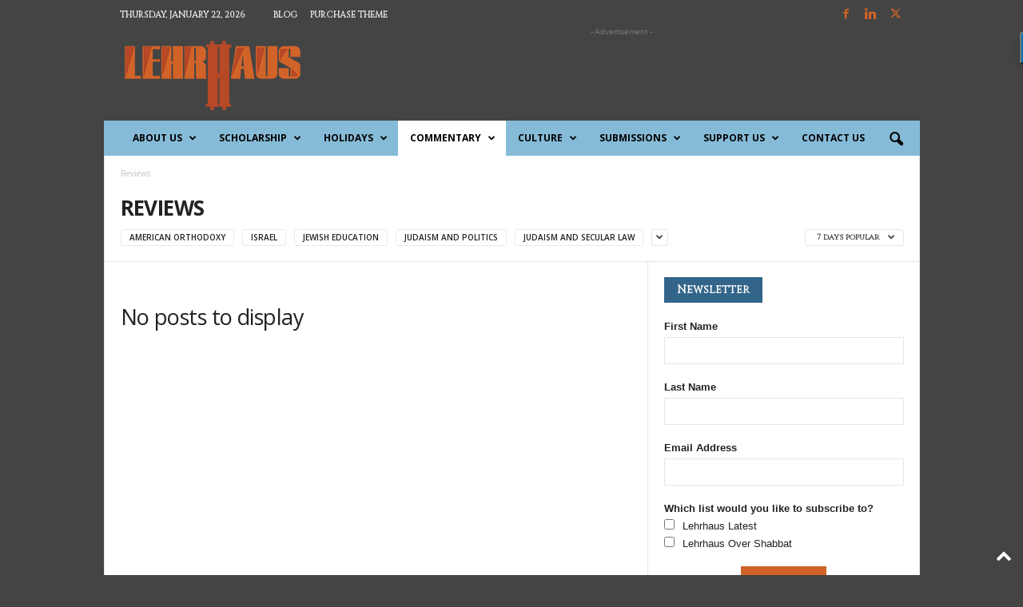

--- FILE ---
content_type: text/html; charset=UTF-8
request_url: https://thelehrhaus.com/commentary/reviews/?filter_by=popular7
body_size: 33483
content:
<!doctype html >
<!--[if IE 8]>    <html class="ie8" lang="en-US"> <![endif]-->
<!--[if IE 9]>    <html class="ie9" lang="en-US"> <![endif]-->
<!--[if gt IE 8]><!--> <html lang="en-US"> <!--<![endif]-->
<head>
    <title>Reviews | The Lehrhaus</title>
    <meta charset="UTF-8" />
    <meta name="viewport" content="width=device-width, initial-scale=1.0">
    <link rel="pingback" href="https://thelehrhaus.com/xmlrpc.php" />
    <meta name='robots' content='index, follow, max-image-preview:large, max-snippet:-1, max-video-preview:-1' />
	<style>img:is([sizes="auto" i], [sizes^="auto," i]) { contain-intrinsic-size: 3000px 1500px }</style>
	<meta name="dlm-version" content="5.1.6"><link rel="icon" type="image/png" href="https://thelehrhaus.com/wp-content/uploads/2017/10/lehrhaus-icon-500x500.png"><link rel="apple-touch-icon" sizes="76x76" href="https://thelehrhaus.com/wp-content/uploads/2017/10/lehrhaus-icon-76x76.png"/><link rel="apple-touch-icon" sizes="120x120" href="https://thelehrhaus.com/wp-content/uploads/2017/10/lehrhaus-icon-120x120.png"/><link rel="apple-touch-icon" sizes="152x152" href="https://thelehrhaus.com/wp-content/uploads/2017/10/lehrhaus-icon-152x152.png"/><link rel="apple-touch-icon" sizes="114x114" href="https://thelehrhaus.com/wp-content/uploads/2017/10/lehrhaus-icon-114x114.png"/><link rel="apple-touch-icon" sizes="144x144" href="https://thelehrhaus.com/wp-content/uploads/2017/10/lehrhaus-icon-144x144.png"/>
	<!-- This site is optimized with the Yoast SEO plugin v26.7 - https://yoast.com/wordpress/plugins/seo/ -->
	<link rel="canonical" href="https://thelehrhaus.com/commentary/reviews/" />
	<meta property="og:locale" content="en_US" />
	<meta property="og:type" content="article" />
	<meta property="og:title" content="Reviews | The Lehrhaus" />
	<meta property="og:url" content="https://thelehrhaus.com/commentary/reviews/" />
	<meta property="og:site_name" content="The Lehrhaus" />
	<meta name="twitter:card" content="summary_large_image" />
	<meta name="twitter:site" content="@the_lehrhaus" />
	<script type="application/ld+json" class="yoast-schema-graph">{"@context":"https://schema.org","@graph":[{"@type":"CollectionPage","@id":"https://thelehrhaus.com/commentary/reviews/","url":"https://thelehrhaus.com/commentary/reviews/","name":"Reviews | The Lehrhaus","isPartOf":{"@id":"https://thelehrhaus.com/#website"},"breadcrumb":{"@id":"https://thelehrhaus.com/commentary/reviews/#breadcrumb"},"inLanguage":"en-US"},{"@type":"BreadcrumbList","@id":"https://thelehrhaus.com/commentary/reviews/#breadcrumb","itemListElement":[{"@type":"ListItem","position":1,"name":"Home","item":"https://thelehrhaus.com/"},{"@type":"ListItem","position":2,"name":"Commentary","item":"https://thelehrhaus.com/commentary/"},{"@type":"ListItem","position":3,"name":"Reviews"}]},{"@type":"WebSite","@id":"https://thelehrhaus.com/#website","url":"https://thelehrhaus.com/","name":"The Lehrhaus","description":"Lehrhaus is a forum to generate thoughtful and dynamic discourse exploring the depth and diversity of Jewish ideas.","publisher":{"@id":"https://thelehrhaus.com/#organization"},"potentialAction":[{"@type":"SearchAction","target":{"@type":"EntryPoint","urlTemplate":"https://thelehrhaus.com/?s={search_term_string}"},"query-input":{"@type":"PropertyValueSpecification","valueRequired":true,"valueName":"search_term_string"}}],"inLanguage":"en-US"},{"@type":"Organization","@id":"https://thelehrhaus.com/#organization","name":"The Lehrhaus","url":"https://thelehrhaus.com/","logo":{"@type":"ImageObject","inLanguage":"en-US","@id":"https://thelehrhaus.com/#/schema/logo/image/","url":"https://thelehrhaus.com/wp-content/uploads/2017/10/lehrlogo.png","contentUrl":"https://thelehrhaus.com/wp-content/uploads/2017/10/lehrlogo.png","width":1500,"height":601,"caption":"The Lehrhaus"},"image":{"@id":"https://thelehrhaus.com/#/schema/logo/image/"},"sameAs":["https://www.facebook.com/WhoseHausLehrhaus/","https://x.com/the_lehrhaus","https://www.linkedin.com/company/18209967/"]}]}</script>
	<!-- / Yoast SEO plugin. -->


<link rel='dns-prefetch' href='//fonts.googleapis.com' />
<link rel="alternate" type="application/rss+xml" title="The Lehrhaus &raquo; Feed" href="https://thelehrhaus.com/feed/" />
<link rel="alternate" type="application/rss+xml" title="The Lehrhaus &raquo; Comments Feed" href="https://thelehrhaus.com/comments/feed/" />
<link rel="alternate" type="application/rss+xml" title="The Lehrhaus &raquo; Reviews Category Feed" href="https://thelehrhaus.com/commentary/reviews/feed/" />
		<!-- This site uses the Google Analytics by MonsterInsights plugin v9.11.1 - Using Analytics tracking - https://www.monsterinsights.com/ -->
							<script src="//www.googletagmanager.com/gtag/js?id=G-HRRK2BJD50"  data-cfasync="false" data-wpfc-render="false" type="text/javascript" async></script>
			<script data-cfasync="false" data-wpfc-render="false" type="text/javascript">
				var mi_version = '9.11.1';
				var mi_track_user = true;
				var mi_no_track_reason = '';
								var MonsterInsightsDefaultLocations = {"page_location":"https:\/\/thelehrhaus.com\/commentary\/reviews\/?filter_by=popular7"};
								if ( typeof MonsterInsightsPrivacyGuardFilter === 'function' ) {
					var MonsterInsightsLocations = (typeof MonsterInsightsExcludeQuery === 'object') ? MonsterInsightsPrivacyGuardFilter( MonsterInsightsExcludeQuery ) : MonsterInsightsPrivacyGuardFilter( MonsterInsightsDefaultLocations );
				} else {
					var MonsterInsightsLocations = (typeof MonsterInsightsExcludeQuery === 'object') ? MonsterInsightsExcludeQuery : MonsterInsightsDefaultLocations;
				}

								var disableStrs = [
										'ga-disable-G-HRRK2BJD50',
									];

				/* Function to detect opted out users */
				function __gtagTrackerIsOptedOut() {
					for (var index = 0; index < disableStrs.length; index++) {
						if (document.cookie.indexOf(disableStrs[index] + '=true') > -1) {
							return true;
						}
					}

					return false;
				}

				/* Disable tracking if the opt-out cookie exists. */
				if (__gtagTrackerIsOptedOut()) {
					for (var index = 0; index < disableStrs.length; index++) {
						window[disableStrs[index]] = true;
					}
				}

				/* Opt-out function */
				function __gtagTrackerOptout() {
					for (var index = 0; index < disableStrs.length; index++) {
						document.cookie = disableStrs[index] + '=true; expires=Thu, 31 Dec 2099 23:59:59 UTC; path=/';
						window[disableStrs[index]] = true;
					}
				}

				if ('undefined' === typeof gaOptout) {
					function gaOptout() {
						__gtagTrackerOptout();
					}
				}
								window.dataLayer = window.dataLayer || [];

				window.MonsterInsightsDualTracker = {
					helpers: {},
					trackers: {},
				};
				if (mi_track_user) {
					function __gtagDataLayer() {
						dataLayer.push(arguments);
					}

					function __gtagTracker(type, name, parameters) {
						if (!parameters) {
							parameters = {};
						}

						if (parameters.send_to) {
							__gtagDataLayer.apply(null, arguments);
							return;
						}

						if (type === 'event') {
														parameters.send_to = monsterinsights_frontend.v4_id;
							var hookName = name;
							if (typeof parameters['event_category'] !== 'undefined') {
								hookName = parameters['event_category'] + ':' + name;
							}

							if (typeof MonsterInsightsDualTracker.trackers[hookName] !== 'undefined') {
								MonsterInsightsDualTracker.trackers[hookName](parameters);
							} else {
								__gtagDataLayer('event', name, parameters);
							}
							
						} else {
							__gtagDataLayer.apply(null, arguments);
						}
					}

					__gtagTracker('js', new Date());
					__gtagTracker('set', {
						'developer_id.dZGIzZG': true,
											});
					if ( MonsterInsightsLocations.page_location ) {
						__gtagTracker('set', MonsterInsightsLocations);
					}
										__gtagTracker('config', 'G-HRRK2BJD50', {"forceSSL":"true"} );
										window.gtag = __gtagTracker;										(function () {
						/* https://developers.google.com/analytics/devguides/collection/analyticsjs/ */
						/* ga and __gaTracker compatibility shim. */
						var noopfn = function () {
							return null;
						};
						var newtracker = function () {
							return new Tracker();
						};
						var Tracker = function () {
							return null;
						};
						var p = Tracker.prototype;
						p.get = noopfn;
						p.set = noopfn;
						p.send = function () {
							var args = Array.prototype.slice.call(arguments);
							args.unshift('send');
							__gaTracker.apply(null, args);
						};
						var __gaTracker = function () {
							var len = arguments.length;
							if (len === 0) {
								return;
							}
							var f = arguments[len - 1];
							if (typeof f !== 'object' || f === null || typeof f.hitCallback !== 'function') {
								if ('send' === arguments[0]) {
									var hitConverted, hitObject = false, action;
									if ('event' === arguments[1]) {
										if ('undefined' !== typeof arguments[3]) {
											hitObject = {
												'eventAction': arguments[3],
												'eventCategory': arguments[2],
												'eventLabel': arguments[4],
												'value': arguments[5] ? arguments[5] : 1,
											}
										}
									}
									if ('pageview' === arguments[1]) {
										if ('undefined' !== typeof arguments[2]) {
											hitObject = {
												'eventAction': 'page_view',
												'page_path': arguments[2],
											}
										}
									}
									if (typeof arguments[2] === 'object') {
										hitObject = arguments[2];
									}
									if (typeof arguments[5] === 'object') {
										Object.assign(hitObject, arguments[5]);
									}
									if ('undefined' !== typeof arguments[1].hitType) {
										hitObject = arguments[1];
										if ('pageview' === hitObject.hitType) {
											hitObject.eventAction = 'page_view';
										}
									}
									if (hitObject) {
										action = 'timing' === arguments[1].hitType ? 'timing_complete' : hitObject.eventAction;
										hitConverted = mapArgs(hitObject);
										__gtagTracker('event', action, hitConverted);
									}
								}
								return;
							}

							function mapArgs(args) {
								var arg, hit = {};
								var gaMap = {
									'eventCategory': 'event_category',
									'eventAction': 'event_action',
									'eventLabel': 'event_label',
									'eventValue': 'event_value',
									'nonInteraction': 'non_interaction',
									'timingCategory': 'event_category',
									'timingVar': 'name',
									'timingValue': 'value',
									'timingLabel': 'event_label',
									'page': 'page_path',
									'location': 'page_location',
									'title': 'page_title',
									'referrer' : 'page_referrer',
								};
								for (arg in args) {
																		if (!(!args.hasOwnProperty(arg) || !gaMap.hasOwnProperty(arg))) {
										hit[gaMap[arg]] = args[arg];
									} else {
										hit[arg] = args[arg];
									}
								}
								return hit;
							}

							try {
								f.hitCallback();
							} catch (ex) {
							}
						};
						__gaTracker.create = newtracker;
						__gaTracker.getByName = newtracker;
						__gaTracker.getAll = function () {
							return [];
						};
						__gaTracker.remove = noopfn;
						__gaTracker.loaded = true;
						window['__gaTracker'] = __gaTracker;
					})();
									} else {
										console.log("");
					(function () {
						function __gtagTracker() {
							return null;
						}

						window['__gtagTracker'] = __gtagTracker;
						window['gtag'] = __gtagTracker;
					})();
									}
			</script>
							<!-- / Google Analytics by MonsterInsights -->
		<script type="text/javascript">
/* <![CDATA[ */
window._wpemojiSettings = {"baseUrl":"https:\/\/s.w.org\/images\/core\/emoji\/16.0.1\/72x72\/","ext":".png","svgUrl":"https:\/\/s.w.org\/images\/core\/emoji\/16.0.1\/svg\/","svgExt":".svg","source":{"concatemoji":"https:\/\/thelehrhaus.com\/wp-includes\/js\/wp-emoji-release.min.js?ver=6.8.3"}};
/*! This file is auto-generated */
!function(s,n){var o,i,e;function c(e){try{var t={supportTests:e,timestamp:(new Date).valueOf()};sessionStorage.setItem(o,JSON.stringify(t))}catch(e){}}function p(e,t,n){e.clearRect(0,0,e.canvas.width,e.canvas.height),e.fillText(t,0,0);var t=new Uint32Array(e.getImageData(0,0,e.canvas.width,e.canvas.height).data),a=(e.clearRect(0,0,e.canvas.width,e.canvas.height),e.fillText(n,0,0),new Uint32Array(e.getImageData(0,0,e.canvas.width,e.canvas.height).data));return t.every(function(e,t){return e===a[t]})}function u(e,t){e.clearRect(0,0,e.canvas.width,e.canvas.height),e.fillText(t,0,0);for(var n=e.getImageData(16,16,1,1),a=0;a<n.data.length;a++)if(0!==n.data[a])return!1;return!0}function f(e,t,n,a){switch(t){case"flag":return n(e,"\ud83c\udff3\ufe0f\u200d\u26a7\ufe0f","\ud83c\udff3\ufe0f\u200b\u26a7\ufe0f")?!1:!n(e,"\ud83c\udde8\ud83c\uddf6","\ud83c\udde8\u200b\ud83c\uddf6")&&!n(e,"\ud83c\udff4\udb40\udc67\udb40\udc62\udb40\udc65\udb40\udc6e\udb40\udc67\udb40\udc7f","\ud83c\udff4\u200b\udb40\udc67\u200b\udb40\udc62\u200b\udb40\udc65\u200b\udb40\udc6e\u200b\udb40\udc67\u200b\udb40\udc7f");case"emoji":return!a(e,"\ud83e\udedf")}return!1}function g(e,t,n,a){var r="undefined"!=typeof WorkerGlobalScope&&self instanceof WorkerGlobalScope?new OffscreenCanvas(300,150):s.createElement("canvas"),o=r.getContext("2d",{willReadFrequently:!0}),i=(o.textBaseline="top",o.font="600 32px Arial",{});return e.forEach(function(e){i[e]=t(o,e,n,a)}),i}function t(e){var t=s.createElement("script");t.src=e,t.defer=!0,s.head.appendChild(t)}"undefined"!=typeof Promise&&(o="wpEmojiSettingsSupports",i=["flag","emoji"],n.supports={everything:!0,everythingExceptFlag:!0},e=new Promise(function(e){s.addEventListener("DOMContentLoaded",e,{once:!0})}),new Promise(function(t){var n=function(){try{var e=JSON.parse(sessionStorage.getItem(o));if("object"==typeof e&&"number"==typeof e.timestamp&&(new Date).valueOf()<e.timestamp+604800&&"object"==typeof e.supportTests)return e.supportTests}catch(e){}return null}();if(!n){if("undefined"!=typeof Worker&&"undefined"!=typeof OffscreenCanvas&&"undefined"!=typeof URL&&URL.createObjectURL&&"undefined"!=typeof Blob)try{var e="postMessage("+g.toString()+"("+[JSON.stringify(i),f.toString(),p.toString(),u.toString()].join(",")+"));",a=new Blob([e],{type:"text/javascript"}),r=new Worker(URL.createObjectURL(a),{name:"wpTestEmojiSupports"});return void(r.onmessage=function(e){c(n=e.data),r.terminate(),t(n)})}catch(e){}c(n=g(i,f,p,u))}t(n)}).then(function(e){for(var t in e)n.supports[t]=e[t],n.supports.everything=n.supports.everything&&n.supports[t],"flag"!==t&&(n.supports.everythingExceptFlag=n.supports.everythingExceptFlag&&n.supports[t]);n.supports.everythingExceptFlag=n.supports.everythingExceptFlag&&!n.supports.flag,n.DOMReady=!1,n.readyCallback=function(){n.DOMReady=!0}}).then(function(){return e}).then(function(){var e;n.supports.everything||(n.readyCallback(),(e=n.source||{}).concatemoji?t(e.concatemoji):e.wpemoji&&e.twemoji&&(t(e.twemoji),t(e.wpemoji)))}))}((window,document),window._wpemojiSettings);
/* ]]> */
</script>

<link rel='stylesheet' id='mci-footnotes-jquery-tooltips-pagelayout-none-css' href='https://thelehrhaus.com/wp-content/plugins/footnotes/css/footnotes-jqttbrpl0.min.css?ver=2.7.3' type='text/css' media='all' />
<link rel='stylesheet' id='givewp-campaign-blocks-fonts-css' href='https://fonts.googleapis.com/css2?family=Inter%3Awght%40400%3B500%3B600%3B700&#038;display=swap&#038;ver=6.8.3' type='text/css' media='all' />
<link rel='stylesheet' id='pmb_common-css' href='https://thelehrhaus.com/wp-content/plugins/print-my-blog/assets/styles/pmb-common.css?ver=1756255874' type='text/css' media='all' />
<style id='wp-emoji-styles-inline-css' type='text/css'>

	img.wp-smiley, img.emoji {
		display: inline !important;
		border: none !important;
		box-shadow: none !important;
		height: 1em !important;
		width: 1em !important;
		margin: 0 0.07em !important;
		vertical-align: -0.1em !important;
		background: none !important;
		padding: 0 !important;
	}
</style>
<style id='classic-theme-styles-inline-css' type='text/css'>
.wp-block-button__link{background-color:#32373c;border-radius:9999px;box-shadow:none;color:#fff;font-size:1.125em;padding:calc(.667em + 2px) calc(1.333em + 2px);text-decoration:none}.wp-block-file__button{background:#32373c;color:#fff}.wp-block-accordion-heading{margin:0}.wp-block-accordion-heading__toggle{background-color:inherit!important;color:inherit!important}.wp-block-accordion-heading__toggle:not(:focus-visible){outline:none}.wp-block-accordion-heading__toggle:focus,.wp-block-accordion-heading__toggle:hover{background-color:inherit!important;border:none;box-shadow:none;color:inherit;padding:var(--wp--preset--spacing--20,1em) 0;text-decoration:none}.wp-block-accordion-heading__toggle:focus-visible{outline:auto;outline-offset:0}
</style>
<style id='givewp-campaign-comments-block-style-inline-css' type='text/css'>
.givewp-campaign-comment-block-card{display:flex;gap:var(--givewp-spacing-3);padding:var(--givewp-spacing-4) 0}.givewp-campaign-comment-block-card__avatar{align-items:center;border-radius:50%;display:flex;height:40px;justify-content:center;width:40px}.givewp-campaign-comment-block-card__avatar img{align-items:center;border-radius:50%;display:flex;height:auto;justify-content:center;min-width:40px;width:100%}.givewp-campaign-comment-block-card__donor-name{color:var(--givewp-neutral-700);font-size:1rem;font-weight:600;line-height:1.5;margin:0;text-align:left}.givewp-campaign-comment-block-card__details{align-items:center;color:var(--givewp-neutral-400);display:flex;font-size:.875rem;font-weight:500;gap:var(--givewp-spacing-2);height:auto;line-height:1.43;margin:2px 0 var(--givewp-spacing-3) 0;text-align:left}.givewp-campaign-comment-block-card__comment{color:var(--givewp-neutral-700);font-size:1rem;line-height:1.5;margin:0;text-align:left}.givewp-campaign-comment-block-card__read-more{background:none;border:none;color:var(--givewp-blue-500);cursor:pointer;font-size:.875rem;line-height:1.43;outline:none;padding:0}
.givewp-campaign-comments-block-empty-state{align-items:center;background-color:var(--givewp-shades-white);border:1px solid var(--givewp-neutral-50);border-radius:.5rem;display:flex;flex-direction:column;justify-content:center;padding:var(--givewp-spacing-6)}.givewp-campaign-comments-block-empty-state__details{align-items:center;display:flex;flex-direction:column;gap:var(--givewp-spacing-1);justify-content:center;margin:.875rem 0}.givewp-campaign-comments-block-empty-state__title{color:var(--givewp-neutral-700);font-size:1rem;font-weight:500;margin:0}.givewp-campaign-comments-block-empty-state__description{color:var(--givewp-neutral-700);font-size:.875rem;line-height:1.43;margin:0}
.givewp-campaign-comment-block{background-color:var(--givewp-shades-white);display:flex;flex-direction:column;gap:var(--givewp-spacing-2);padding:var(--givewp-spacing-6) 0}.givewp-campaign-comment-block__title{color:var(--givewp-neutral-900);font-size:18px;font-weight:600;line-height:1.56;margin:0;text-align:left}.givewp-campaign-comment-block__cta{align-items:center;background-color:var(--givewp-neutral-50);border-radius:4px;color:var(--giewp-neutral-500);display:flex;font-size:14px;font-weight:600;gap:8px;height:36px;line-height:1.43;margin:0;padding:var(--givewp-spacing-2) var(--givewp-spacing-4);text-align:left}

</style>
<style id='givewp-campaign-cover-block-style-inline-css' type='text/css'>
.givewp-campaign-selector{border:1px solid #e5e7eb;border-radius:5px;box-shadow:0 2px 4px 0 rgba(0,0,0,.05);display:flex;flex-direction:column;gap:20px;padding:40px 24px}.givewp-campaign-selector__label{padding-bottom:16px}.givewp-campaign-selector__select input[type=text]:focus{border-color:transparent;box-shadow:0 0 0 1px transparent;outline:2px solid transparent}.givewp-campaign-selector__logo{align-self:center}.givewp-campaign-selector__open{background:#2271b1;border:none;border-radius:5px;color:#fff;cursor:pointer;padding:.5rem 1rem}.givewp-campaign-selector__submit{background-color:#27ae60;border:0;border-radius:5px;color:#fff;font-weight:700;outline:none;padding:1rem;text-align:center;transition:.2s;width:100%}.givewp-campaign-selector__submit:disabled{background-color:#f3f4f6;color:#9ca0af}.givewp-campaign-selector__submit:hover:not(:disabled){cursor:pointer;filter:brightness(1.2)}
.givewp-campaign-cover-block__button{align-items:center;border:1px solid #2271b1;border-radius:2px;color:#2271b1;display:flex;justify-content:center;margin-bottom:.5rem;min-height:32px;width:100%}.givewp-campaign-cover-block__image{border-radius:2px;display:flex;flex-grow:1;margin-bottom:.5rem;max-height:4.44rem;-o-object-fit:cover;object-fit:cover;width:100%}.givewp-campaign-cover-block__help-text{color:#4b5563;font-size:.75rem;font-stretch:normal;font-style:normal;font-weight:400;letter-spacing:normal;line-height:1.4;text-align:left}.givewp-campaign-cover-block__edit-campaign-link{align-items:center;display:inline-flex;font-size:.75rem;font-stretch:normal;font-style:normal;font-weight:400;gap:.125rem;line-height:1.4}.givewp-campaign-cover-block__edit-campaign-link svg{fill:currentColor;height:1.25rem;width:1.25rem}.givewp-campaign-cover-block-preview__image{align-items:center;display:flex;height:100%;justify-content:center;width:100%}

</style>
<style id='givewp-campaign-donations-style-inline-css' type='text/css'>
.givewp-campaign-donations-block{padding:1.5rem 0}.givewp-campaign-donations-block *{font-family:Inter,sans-serif}.givewp-campaign-donations-block .givewp-campaign-donations-block__header{align-items:center;display:flex;justify-content:space-between;margin-bottom:.5rem}.givewp-campaign-donations-block .givewp-campaign-donations-block__title{color:var(--givewp-neutral-900);font-size:1.125rem;font-weight:600;line-height:1.56;margin:0}.givewp-campaign-donations-block .givewp-campaign-donations-block__donations{display:grid;gap:.5rem;margin:0;padding:0}.givewp-campaign-donations-block .givewp-campaign-donations-block__donation,.givewp-campaign-donations-block .givewp-campaign-donations-block__empty-state{background-color:var(--givewp-shades-white);border:1px solid var(--givewp-neutral-50);border-radius:.5rem;display:flex;padding:1rem}.givewp-campaign-donations-block .givewp-campaign-donations-block__donation{align-items:center;gap:.75rem}.givewp-campaign-donations-block .givewp-campaign-donations-block__donation-icon{align-items:center;display:flex}.givewp-campaign-donations-block .givewp-campaign-donations-block__donation-icon img{border-radius:100%;height:2.5rem;-o-object-fit:cover;object-fit:cover;width:2.5rem}.givewp-campaign-donations-block .givewp-campaign-donations-block__donation-info{display:flex;flex-direction:column;justify-content:center;row-gap:.25rem}.givewp-campaign-donations-block .givewp-campaign-donations-block__donation-description{color:var(--givewp-neutral-500);font-size:1rem;font-weight:500;line-height:1.5;margin:0}.givewp-campaign-donations-block .givewp-campaign-donations-block__donation-description strong{color:var(--givewp-neutral-700);font-weight:600}.givewp-campaign-donations-block .givewp-campaign-donations-block__donation-date{align-items:center;color:var(--givewp-neutral-400);display:flex;font-size:.875rem;font-weight:500;line-height:1.43}.givewp-campaign-donations-block .givewp-campaign-donations-block__donation-ribbon{align-items:center;border-radius:100%;color:#1f2937;display:flex;height:1.25rem;justify-content:center;margin-left:auto;width:1.25rem}.givewp-campaign-donations-block .givewp-campaign-donations-block__donation-ribbon[data-position="1"]{background-color:gold}.givewp-campaign-donations-block .givewp-campaign-donations-block__donation-ribbon[data-position="2"]{background-color:silver}.givewp-campaign-donations-block .givewp-campaign-donations-block__donation-ribbon[data-position="3"]{background-color:#cd7f32;color:#fffaf2}.givewp-campaign-donations-block .givewp-campaign-donations-block__donation-amount{color:var(--givewp-neutral-700);font-size:1.125rem;font-weight:600;line-height:1.56;margin-left:auto}.givewp-campaign-donations-block .givewp-campaign-donations-block__footer{display:flex;justify-content:center;margin-top:.5rem}.givewp-campaign-donations-block .givewp-campaign-donations-block__donate-button button.givewp-donation-form-modal__open,.givewp-campaign-donations-block .givewp-campaign-donations-block__empty-button button.givewp-donation-form-modal__open,.givewp-campaign-donations-block .givewp-campaign-donations-block__load-more-button{background:none!important;border:1px solid var(--givewp-primary-color);border-radius:.5rem;color:var(--givewp-primary-color)!important;font-size:.875rem;font-weight:600;line-height:1.43;padding:.25rem 1rem!important}.givewp-campaign-donations-block .givewp-campaign-donations-block__donate-button button.givewp-donation-form-modal__open:hover,.givewp-campaign-donations-block .givewp-campaign-donations-block__empty-button button.givewp-donation-form-modal__open:hover,.givewp-campaign-donations-block .givewp-campaign-donations-block__load-more-button:hover{background:var(--givewp-primary-color)!important;color:var(--givewp-shades-white)!important}.givewp-campaign-donations-block .givewp-campaign-donations-block__empty-state{align-items:center;flex-direction:column;padding:1.5rem}.givewp-campaign-donations-block .givewp-campaign-donations-block__empty-description,.givewp-campaign-donations-block .givewp-campaign-donations-block__empty-title{color:var(--givewp-neutral-700);margin:0}.givewp-campaign-donations-block .givewp-campaign-donations-block__empty-title{font-size:1rem;font-weight:500;line-height:1.5}.givewp-campaign-donations-block .givewp-campaign-donations-block__empty-description{font-size:.875rem;line-height:1.43;margin-top:.25rem}.givewp-campaign-donations-block .givewp-campaign-donations-block__empty-icon{color:var(--givewp-secondary-color);margin-bottom:.875rem;order:-1}.givewp-campaign-donations-block .givewp-campaign-donations-block__empty-button{margin-top:.875rem}.givewp-campaign-donations-block .givewp-campaign-donations-block__empty-button button.givewp-donation-form-modal__open{border-radius:.25rem;padding:.5rem 1rem!important}

</style>
<link rel='stylesheet' id='givewp-campaign-donors-style-css' href='https://thelehrhaus.com/wp-content/plugins/give/build/campaignDonorsBlockApp.css?ver=1.0.0' type='text/css' media='all' />
<style id='givewp-campaign-form-style-inline-css' type='text/css'>
.givewp-donation-form-modal{outline:none;overflow-y:scroll;padding:1rem;width:100%}.givewp-donation-form-modal[data-entering=true]{animation:modal-fade .3s,modal-zoom .6s}@keyframes modal-fade{0%{opacity:0}to{opacity:1}}@keyframes modal-zoom{0%{transform:scale(.8)}to{transform:scale(1)}}.givewp-donation-form-modal__overlay{align-items:center;background:rgba(0,0,0,.7);display:flex;flex-direction:column;height:var(--visual-viewport-height);justify-content:center;left:0;position:fixed;top:0;width:100vw;z-index:100}.givewp-donation-form-modal__overlay[data-loading=true]{display:none}.givewp-donation-form-modal__overlay[data-entering=true]{animation:modal-fade .3s}.givewp-donation-form-modal__overlay[data-exiting=true]{animation:modal-fade .15s ease-in reverse}.givewp-donation-form-modal__open__spinner{left:50%;line-height:1;position:absolute;top:50%;transform:translate(-50%,-50%);z-index:100}.givewp-donation-form-modal__open{position:relative}.givewp-donation-form-modal__close{background:#e7e8ed;border:1px solid transparent;border-radius:50%;cursor:pointer;display:flex;padding:.75rem;position:fixed;right:25px;top:25px;transition:.2s;width:-moz-fit-content;width:fit-content;z-index:999}.givewp-donation-form-modal__close svg{height:1rem;width:1rem}.givewp-donation-form-modal__close:active,.givewp-donation-form-modal__close:focus,.givewp-donation-form-modal__close:hover{background-color:#caccd7;border:1px solid #caccd7}.admin-bar .givewp-donation-form-modal{margin-top:32px}.admin-bar .givewp-donation-form-modal__close{top:57px}
.givewp-entity-selector{border:1px solid #e5e7eb;border-radius:5px;box-shadow:0 2px 4px 0 rgba(0,0,0,.05);display:flex;flex-direction:column;gap:20px;padding:40px 24px}.givewp-entity-selector__label{padding-bottom:16px}.givewp-entity-selector__select input[type=text]:focus{border-color:transparent;box-shadow:0 0 0 1px transparent;outline:2px solid transparent}.givewp-entity-selector__logo{align-self:center}.givewp-entity-selector__open{background:#2271b1;border:none;border-radius:5px;color:#fff;cursor:pointer;padding:.5rem 1rem}.givewp-entity-selector__submit{background-color:#27ae60;border:0;border-radius:5px;color:#fff;font-weight:700;outline:none;padding:1rem;text-align:center;transition:.2s;width:100%}.givewp-entity-selector__submit:disabled{background-color:#f3f4f6;color:#9ca0af}.givewp-entity-selector__submit:hover:not(:disabled){cursor:pointer;filter:brightness(1.2)}
.givewp-campaign-selector{border:1px solid #e5e7eb;border-radius:5px;box-shadow:0 2px 4px 0 rgba(0,0,0,.05);display:flex;flex-direction:column;gap:20px;padding:40px 24px}.givewp-campaign-selector__label{padding-bottom:16px}.givewp-campaign-selector__select input[type=text]:focus{border-color:transparent;box-shadow:0 0 0 1px transparent;outline:2px solid transparent}.givewp-campaign-selector__logo{align-self:center}.givewp-campaign-selector__open{background:#2271b1;border:none;border-radius:5px;color:#fff;cursor:pointer;padding:.5rem 1rem}.givewp-campaign-selector__submit{background-color:#27ae60;border:0;border-radius:5px;color:#fff;font-weight:700;outline:none;padding:1rem;text-align:center;transition:.2s;width:100%}.givewp-campaign-selector__submit:disabled{background-color:#f3f4f6;color:#9ca0af}.givewp-campaign-selector__submit:hover:not(:disabled){cursor:pointer;filter:brightness(1.2)}
.givewp-donation-form-link,.givewp-donation-form-modal__open{background:var(--givewp-primary-color,#2271b1);border:none;border-radius:5px;color:#fff;cursor:pointer;font-family:-apple-system,BlinkMacSystemFont,Segoe UI,Roboto,Oxygen-Sans,Ubuntu,Cantarell,Helvetica Neue,sans-serif;font-size:1rem;font-weight:500!important;line-height:1.5;padding:.75rem 1.25rem!important;text-decoration:none!important;transition:all .2s ease;width:100%}.givewp-donation-form-link:active,.givewp-donation-form-link:focus,.givewp-donation-form-link:focus-visible,.givewp-donation-form-link:hover,.givewp-donation-form-modal__open:active,.givewp-donation-form-modal__open:focus,.givewp-donation-form-modal__open:focus-visible,.givewp-donation-form-modal__open:hover{background-color:color-mix(in srgb,var(--givewp-primary-color,#2271b1),#000 20%)}.components-input-control__label{width:100%}.wp-block-givewp-campaign-form{position:relative}.wp-block-givewp-campaign-form form[id*=give-form] #give-gateway-radio-list>li input[type=radio]{display:inline-block}.wp-block-givewp-campaign-form iframe{pointer-events:none;width:100%!important}.give-change-donation-form-btn svg{margin-top:3px}.givewp-default-form-toggle{margin-top:var(--givewp-spacing-4)}

</style>
<style id='givewp-campaign-goal-style-inline-css' type='text/css'>
.givewp-campaign-goal{display:flex;flex-direction:column;gap:.5rem;padding-bottom:1rem}.givewp-campaign-goal__container{display:flex;flex-direction:row;justify-content:space-between}.givewp-campaign-goal__container-item{display:flex;flex-direction:column;gap:.2rem}.givewp-campaign-goal__container-item span{color:var(--givewp-neutral-500);font-size:12px;font-weight:600;letter-spacing:.48px;line-height:1.5;text-transform:uppercase}.givewp-campaign-goal__container-item strong{color:var(--givewp-neutral-900);font-size:20px;font-weight:600;line-height:1.6}.givewp-campaign-goal__progress-bar{display:flex}.givewp-campaign-goal__progress-bar-container{background-color:#f2f2f2;border-radius:14px;box-shadow:inset 0 1px 4px 0 rgba(0,0,0,.09);display:flex;flex-grow:1;height:8px}.givewp-campaign-goal__progress-bar-progress{background:var(--givewp-secondary-color,#2d802f);border-radius:14px;box-shadow:inset 0 1px 4px 0 rgba(0,0,0,.09);display:flex;height:8px}

</style>
<style id='givewp-campaign-stats-block-style-inline-css' type='text/css'>
.givewp-campaign-stats-block span{color:var(--givewp-neutral-500);display:block;font-size:12px;font-weight:600;letter-spacing:.48px;line-height:1.5;margin-bottom:2px;text-align:left;text-transform:uppercase}.givewp-campaign-stats-block strong{color:var(--givewp-neutral-900);font-size:20px;font-weight:600;letter-spacing:normal;line-height:1.6}

</style>
<style id='givewp-campaign-donate-button-style-inline-css' type='text/css'>
.givewp-donation-form-link,.givewp-donation-form-modal__open{background:var(--givewp-primary-color,#2271b1);border:none;border-radius:5px;color:#fff;cursor:pointer;font-family:-apple-system,BlinkMacSystemFont,Segoe UI,Roboto,Oxygen-Sans,Ubuntu,Cantarell,Helvetica Neue,sans-serif;font-size:1rem;font-weight:500!important;line-height:1.5;padding:.75rem 1.25rem!important;text-decoration:none!important;transition:all .2s ease;width:100%}.givewp-donation-form-link:active,.givewp-donation-form-link:focus,.givewp-donation-form-link:focus-visible,.givewp-donation-form-link:hover,.givewp-donation-form-modal__open:active,.givewp-donation-form-modal__open:focus,.givewp-donation-form-modal__open:focus-visible,.givewp-donation-form-modal__open:hover{background-color:color-mix(in srgb,var(--givewp-primary-color,#2271b1),#000 20%)}.give-change-donation-form-btn svg{margin-top:3px}.givewp-default-form-toggle{margin-top:var(--givewp-spacing-4)}

</style>
<link rel='stylesheet' id='pmb-select2-css' href='https://thelehrhaus.com/wp-content/plugins/print-my-blog/assets/styles/libs/select2.min.css?ver=4.0.6' type='text/css' media='all' />
<link rel='stylesheet' id='pmb-jquery-ui-css' href='https://thelehrhaus.com/wp-content/plugins/print-my-blog/assets/styles/libs/jquery-ui/jquery-ui.min.css?ver=1.11.4' type='text/css' media='all' />
<link rel='stylesheet' id='pmb-setup-page-css' href='https://thelehrhaus.com/wp-content/plugins/print-my-blog/assets/styles/setup-page.css?ver=1756255874' type='text/css' media='all' />
<link rel='stylesheet' id='contact-form-7-css' href='https://thelehrhaus.com/wp-content/plugins/contact-form-7/includes/css/styles.css?ver=6.1.4' type='text/css' media='all' />
<style id='global-styles-inline-css' type='text/css'>
:root{--wp--preset--aspect-ratio--square: 1;--wp--preset--aspect-ratio--4-3: 4/3;--wp--preset--aspect-ratio--3-4: 3/4;--wp--preset--aspect-ratio--3-2: 3/2;--wp--preset--aspect-ratio--2-3: 2/3;--wp--preset--aspect-ratio--16-9: 16/9;--wp--preset--aspect-ratio--9-16: 9/16;--wp--preset--color--black: #000000;--wp--preset--color--cyan-bluish-gray: #abb8c3;--wp--preset--color--white: #ffffff;--wp--preset--color--pale-pink: #f78da7;--wp--preset--color--vivid-red: #cf2e2e;--wp--preset--color--luminous-vivid-orange: #ff6900;--wp--preset--color--luminous-vivid-amber: #fcb900;--wp--preset--color--light-green-cyan: #7bdcb5;--wp--preset--color--vivid-green-cyan: #00d084;--wp--preset--color--pale-cyan-blue: #8ed1fc;--wp--preset--color--vivid-cyan-blue: #0693e3;--wp--preset--color--vivid-purple: #9b51e0;--wp--preset--gradient--vivid-cyan-blue-to-vivid-purple: linear-gradient(135deg,rgb(6,147,227) 0%,rgb(155,81,224) 100%);--wp--preset--gradient--light-green-cyan-to-vivid-green-cyan: linear-gradient(135deg,rgb(122,220,180) 0%,rgb(0,208,130) 100%);--wp--preset--gradient--luminous-vivid-amber-to-luminous-vivid-orange: linear-gradient(135deg,rgb(252,185,0) 0%,rgb(255,105,0) 100%);--wp--preset--gradient--luminous-vivid-orange-to-vivid-red: linear-gradient(135deg,rgb(255,105,0) 0%,rgb(207,46,46) 100%);--wp--preset--gradient--very-light-gray-to-cyan-bluish-gray: linear-gradient(135deg,rgb(238,238,238) 0%,rgb(169,184,195) 100%);--wp--preset--gradient--cool-to-warm-spectrum: linear-gradient(135deg,rgb(74,234,220) 0%,rgb(151,120,209) 20%,rgb(207,42,186) 40%,rgb(238,44,130) 60%,rgb(251,105,98) 80%,rgb(254,248,76) 100%);--wp--preset--gradient--blush-light-purple: linear-gradient(135deg,rgb(255,206,236) 0%,rgb(152,150,240) 100%);--wp--preset--gradient--blush-bordeaux: linear-gradient(135deg,rgb(254,205,165) 0%,rgb(254,45,45) 50%,rgb(107,0,62) 100%);--wp--preset--gradient--luminous-dusk: linear-gradient(135deg,rgb(255,203,112) 0%,rgb(199,81,192) 50%,rgb(65,88,208) 100%);--wp--preset--gradient--pale-ocean: linear-gradient(135deg,rgb(255,245,203) 0%,rgb(182,227,212) 50%,rgb(51,167,181) 100%);--wp--preset--gradient--electric-grass: linear-gradient(135deg,rgb(202,248,128) 0%,rgb(113,206,126) 100%);--wp--preset--gradient--midnight: linear-gradient(135deg,rgb(2,3,129) 0%,rgb(40,116,252) 100%);--wp--preset--font-size--small: 10px;--wp--preset--font-size--medium: 20px;--wp--preset--font-size--large: 30px;--wp--preset--font-size--x-large: 42px;--wp--preset--font-size--regular: 14px;--wp--preset--font-size--larger: 48px;--wp--preset--spacing--20: 0.44rem;--wp--preset--spacing--30: 0.67rem;--wp--preset--spacing--40: 1rem;--wp--preset--spacing--50: 1.5rem;--wp--preset--spacing--60: 2.25rem;--wp--preset--spacing--70: 3.38rem;--wp--preset--spacing--80: 5.06rem;--wp--preset--shadow--natural: 6px 6px 9px rgba(0, 0, 0, 0.2);--wp--preset--shadow--deep: 12px 12px 50px rgba(0, 0, 0, 0.4);--wp--preset--shadow--sharp: 6px 6px 0px rgba(0, 0, 0, 0.2);--wp--preset--shadow--outlined: 6px 6px 0px -3px rgb(255, 255, 255), 6px 6px rgb(0, 0, 0);--wp--preset--shadow--crisp: 6px 6px 0px rgb(0, 0, 0);}:where(.is-layout-flex){gap: 0.5em;}:where(.is-layout-grid){gap: 0.5em;}body .is-layout-flex{display: flex;}.is-layout-flex{flex-wrap: wrap;align-items: center;}.is-layout-flex > :is(*, div){margin: 0;}body .is-layout-grid{display: grid;}.is-layout-grid > :is(*, div){margin: 0;}:where(.wp-block-columns.is-layout-flex){gap: 2em;}:where(.wp-block-columns.is-layout-grid){gap: 2em;}:where(.wp-block-post-template.is-layout-flex){gap: 1.25em;}:where(.wp-block-post-template.is-layout-grid){gap: 1.25em;}.has-black-color{color: var(--wp--preset--color--black) !important;}.has-cyan-bluish-gray-color{color: var(--wp--preset--color--cyan-bluish-gray) !important;}.has-white-color{color: var(--wp--preset--color--white) !important;}.has-pale-pink-color{color: var(--wp--preset--color--pale-pink) !important;}.has-vivid-red-color{color: var(--wp--preset--color--vivid-red) !important;}.has-luminous-vivid-orange-color{color: var(--wp--preset--color--luminous-vivid-orange) !important;}.has-luminous-vivid-amber-color{color: var(--wp--preset--color--luminous-vivid-amber) !important;}.has-light-green-cyan-color{color: var(--wp--preset--color--light-green-cyan) !important;}.has-vivid-green-cyan-color{color: var(--wp--preset--color--vivid-green-cyan) !important;}.has-pale-cyan-blue-color{color: var(--wp--preset--color--pale-cyan-blue) !important;}.has-vivid-cyan-blue-color{color: var(--wp--preset--color--vivid-cyan-blue) !important;}.has-vivid-purple-color{color: var(--wp--preset--color--vivid-purple) !important;}.has-black-background-color{background-color: var(--wp--preset--color--black) !important;}.has-cyan-bluish-gray-background-color{background-color: var(--wp--preset--color--cyan-bluish-gray) !important;}.has-white-background-color{background-color: var(--wp--preset--color--white) !important;}.has-pale-pink-background-color{background-color: var(--wp--preset--color--pale-pink) !important;}.has-vivid-red-background-color{background-color: var(--wp--preset--color--vivid-red) !important;}.has-luminous-vivid-orange-background-color{background-color: var(--wp--preset--color--luminous-vivid-orange) !important;}.has-luminous-vivid-amber-background-color{background-color: var(--wp--preset--color--luminous-vivid-amber) !important;}.has-light-green-cyan-background-color{background-color: var(--wp--preset--color--light-green-cyan) !important;}.has-vivid-green-cyan-background-color{background-color: var(--wp--preset--color--vivid-green-cyan) !important;}.has-pale-cyan-blue-background-color{background-color: var(--wp--preset--color--pale-cyan-blue) !important;}.has-vivid-cyan-blue-background-color{background-color: var(--wp--preset--color--vivid-cyan-blue) !important;}.has-vivid-purple-background-color{background-color: var(--wp--preset--color--vivid-purple) !important;}.has-black-border-color{border-color: var(--wp--preset--color--black) !important;}.has-cyan-bluish-gray-border-color{border-color: var(--wp--preset--color--cyan-bluish-gray) !important;}.has-white-border-color{border-color: var(--wp--preset--color--white) !important;}.has-pale-pink-border-color{border-color: var(--wp--preset--color--pale-pink) !important;}.has-vivid-red-border-color{border-color: var(--wp--preset--color--vivid-red) !important;}.has-luminous-vivid-orange-border-color{border-color: var(--wp--preset--color--luminous-vivid-orange) !important;}.has-luminous-vivid-amber-border-color{border-color: var(--wp--preset--color--luminous-vivid-amber) !important;}.has-light-green-cyan-border-color{border-color: var(--wp--preset--color--light-green-cyan) !important;}.has-vivid-green-cyan-border-color{border-color: var(--wp--preset--color--vivid-green-cyan) !important;}.has-pale-cyan-blue-border-color{border-color: var(--wp--preset--color--pale-cyan-blue) !important;}.has-vivid-cyan-blue-border-color{border-color: var(--wp--preset--color--vivid-cyan-blue) !important;}.has-vivid-purple-border-color{border-color: var(--wp--preset--color--vivid-purple) !important;}.has-vivid-cyan-blue-to-vivid-purple-gradient-background{background: var(--wp--preset--gradient--vivid-cyan-blue-to-vivid-purple) !important;}.has-light-green-cyan-to-vivid-green-cyan-gradient-background{background: var(--wp--preset--gradient--light-green-cyan-to-vivid-green-cyan) !important;}.has-luminous-vivid-amber-to-luminous-vivid-orange-gradient-background{background: var(--wp--preset--gradient--luminous-vivid-amber-to-luminous-vivid-orange) !important;}.has-luminous-vivid-orange-to-vivid-red-gradient-background{background: var(--wp--preset--gradient--luminous-vivid-orange-to-vivid-red) !important;}.has-very-light-gray-to-cyan-bluish-gray-gradient-background{background: var(--wp--preset--gradient--very-light-gray-to-cyan-bluish-gray) !important;}.has-cool-to-warm-spectrum-gradient-background{background: var(--wp--preset--gradient--cool-to-warm-spectrum) !important;}.has-blush-light-purple-gradient-background{background: var(--wp--preset--gradient--blush-light-purple) !important;}.has-blush-bordeaux-gradient-background{background: var(--wp--preset--gradient--blush-bordeaux) !important;}.has-luminous-dusk-gradient-background{background: var(--wp--preset--gradient--luminous-dusk) !important;}.has-pale-ocean-gradient-background{background: var(--wp--preset--gradient--pale-ocean) !important;}.has-electric-grass-gradient-background{background: var(--wp--preset--gradient--electric-grass) !important;}.has-midnight-gradient-background{background: var(--wp--preset--gradient--midnight) !important;}.has-small-font-size{font-size: var(--wp--preset--font-size--small) !important;}.has-medium-font-size{font-size: var(--wp--preset--font-size--medium) !important;}.has-large-font-size{font-size: var(--wp--preset--font-size--large) !important;}.has-x-large-font-size{font-size: var(--wp--preset--font-size--x-large) !important;}
:where(.wp-block-columns.is-layout-flex){gap: 2em;}:where(.wp-block-columns.is-layout-grid){gap: 2em;}
:root :where(.wp-block-pullquote){font-size: 1.5em;line-height: 1.6;}
:where(.wp-block-post-template.is-layout-flex){gap: 1.25em;}:where(.wp-block-post-template.is-layout-grid){gap: 1.25em;}
:where(.wp-block-term-template.is-layout-flex){gap: 1.25em;}:where(.wp-block-term-template.is-layout-grid){gap: 1.25em;}
</style>
<link rel='stylesheet' id='simple-banner-style-css' href='https://thelehrhaus.com/wp-content/plugins/simple-banner/simple-banner.css?ver=3.2.0' type='text/css' media='all' />
<link rel='stylesheet' id='ppress-frontend-css' href='https://thelehrhaus.com/wp-content/plugins/wp-user-avatar/assets/css/frontend.min.css?ver=4.16.8' type='text/css' media='all' />
<link rel='stylesheet' id='ppress-flatpickr-css' href='https://thelehrhaus.com/wp-content/plugins/wp-user-avatar/assets/flatpickr/flatpickr.min.css?ver=4.16.8' type='text/css' media='all' />
<link rel='stylesheet' id='ppress-select2-css' href='https://thelehrhaus.com/wp-content/plugins/wp-user-avatar/assets/select2/select2.min.css?ver=6.8.3' type='text/css' media='all' />
<link rel='stylesheet' id='give-donation-summary-style-frontend-css' href='https://thelehrhaus.com/wp-content/plugins/give/build/assets/dist/css/give-donation-summary.css?ver=4.13.2' type='text/css' media='all' />
<link rel='stylesheet' id='givewp-design-system-foundation-css' href='https://thelehrhaus.com/wp-content/plugins/give/build/assets/dist/css/design-system/foundation.css?ver=1.2.0' type='text/css' media='all' />
<link rel='stylesheet' id='give-fee-recovery-css' href='https://thelehrhaus.com/wp-content/plugins/give-fee-recovery/assets/css/give-fee-recovery-frontend.min.css?ver=1.9.0' type='text/css' media='all' />
<link rel='stylesheet' id='give_ffm_frontend_styles-css' href='https://thelehrhaus.com/wp-content/plugins/give-form-field-manager/assets/css/give-ffm-frontend.min.css?ver=1.6.0' type='text/css' media='all' />
<link rel='stylesheet' id='give_ffm_datepicker_styles-css' href='https://thelehrhaus.com/wp-content/plugins/give-form-field-manager/assets/css/give-ffm-datepicker.min.css?ver=1.6.0' type='text/css' media='all' />
<link rel='stylesheet' id='give-tributes-css' href='https://thelehrhaus.com/wp-content/plugins/give-tributes/assets/css/give-tributes-public.min.css?ver=1.5.8' type='text/css' media='all' />
<link rel='stylesheet' id='mc4wp-form-basic-css' href='https://thelehrhaus.com/wp-content/plugins/mailchimp-for-wp/assets/css/form-basic.css?ver=4.10.9' type='text/css' media='all' />
<link rel='stylesheet' id='dashicons-css' href='https://thelehrhaus.com/wp-includes/css/dashicons.min.css?ver=6.8.3' type='text/css' media='all' />
<link rel='stylesheet' id='wp-components-css' href='https://thelehrhaus.com/wp-content/plugins/gutenberg/build/styles/components/style.css?ver=22.3.0' type='text/css' media='all' />
<link rel='stylesheet' id='godaddy-styles-css' href='https://thelehrhaus.com/wp-content/mu-plugins/vendor/wpex/godaddy-launch/includes/Dependencies/GoDaddy/Styles/build/latest.css?ver=2.0.2' type='text/css' media='all' />
<link rel='stylesheet' id='google-fonts-style-css' href='https://fonts.googleapis.com/css?family=Cinzel%3A400%7COpen+Sans%3A400%2C600%2C700%7CRoboto+Condensed%3A400%2C500%2C700&#038;display=swap&#038;ver=5.4.3.3' type='text/css' media='all' />
<link rel='stylesheet' id='td-theme-css' href='https://thelehrhaus.com/wp-content/themes/Newsmag/style.css?ver=5.4.3.3' type='text/css' media='all' />
<style id='td-theme-inline-css' type='text/css'>
    
        /* custom css - generated by TagDiv Composer */
        @media (max-width: 767px) {
            .td-header-desktop-wrap {
                display: none;
            }
        }
        @media (min-width: 767px) {
            .td-header-mobile-wrap {
                display: none;
            }
        }
    
	
</style>
<link rel='stylesheet' id='js_composer_front-css' href='https://thelehrhaus.com/wp-content/plugins/js_composer/assets/css/js_composer.min.css?ver=8.0.1' type='text/css' media='all' />
<link rel='stylesheet' id='td-legacy-framework-front-style-css' href='https://thelehrhaus.com/wp-content/plugins/td-composer/legacy/Newsmag/assets/css/td_legacy_main.css?ver=e5fcc38395b0030bac3ad179898970d6xzx' type='text/css' media='all' />
<script type="text/javascript" src="https://thelehrhaus.com/wp-includes/js/jquery/jquery.min.js?ver=3.7.1" id="jquery-core-js"></script>
<script type="text/javascript" src="https://thelehrhaus.com/wp-includes/js/jquery/jquery-migrate.min.js?ver=3.4.1" id="jquery-migrate-js"></script>
<script type="text/javascript" src="https://thelehrhaus.com/wp-content/plugins/footnotes/js/jquery.tools.min.js?ver=1.2.7.redacted.2" id="mci-footnotes-jquery-tools-js"></script>
<script type="text/javascript" src="https://thelehrhaus.com/wp-includes/js/jquery/ui/core.min.js?ver=1.13.3" id="jquery-ui-core-js"></script>
<script type="text/javascript" src="https://thelehrhaus.com/wp-includes/js/jquery/ui/datepicker.min.js?ver=1.13.3" id="jquery-ui-datepicker-js"></script>
<script type="text/javascript" id="jquery-ui-datepicker-js-after">
/* <![CDATA[ */
jQuery(function(jQuery){jQuery.datepicker.setDefaults({"closeText":"Close","currentText":"Today","monthNames":["January","February","March","April","May","June","July","August","September","October","November","December"],"monthNamesShort":["Jan","Feb","Mar","Apr","May","Jun","Jul","Aug","Sep","Oct","Nov","Dec"],"nextText":"Next","prevText":"Previous","dayNames":["Sunday","Monday","Tuesday","Wednesday","Thursday","Friday","Saturday"],"dayNamesShort":["Sun","Mon","Tue","Wed","Thu","Fri","Sat"],"dayNamesMin":["S","M","T","W","T","F","S"],"dateFormat":"MM d, yy","firstDay":1,"isRTL":false});});
/* ]]> */
</script>
<script type="text/javascript" src="https://thelehrhaus.com/wp-includes/js/jquery/ui/mouse.min.js?ver=1.13.3" id="jquery-ui-mouse-js"></script>
<script type="text/javascript" src="https://thelehrhaus.com/wp-includes/js/jquery/ui/slider.min.js?ver=1.13.3" id="jquery-ui-slider-js"></script>
<script type="text/javascript" src="https://thelehrhaus.com/wp-includes/js/clipboard.min.js?ver=2.0.11" id="clipboard-js"></script>
<script type="text/javascript" src="https://thelehrhaus.com/wp-includes/js/plupload/moxie.min.js?ver=1.3.5.1" id="moxiejs-js"></script>
<script type="text/javascript" src="https://thelehrhaus.com/wp-includes/js/plupload/plupload.min.js?ver=2.1.9" id="plupload-js"></script>
<script type="text/javascript" src="https://thelehrhaus.com/wp-includes/js/underscore.min.js?ver=1.13.7" id="underscore-js"></script>
<script type="text/javascript" src="https://thelehrhaus.com/wp-content/plugins/gutenberg/build/scripts/dom-ready/index.min.js?ver=1765975716208" id="wp-dom-ready-js"></script>
<script type="text/javascript" src="https://thelehrhaus.com/wp-content/plugins/gutenberg/build/scripts/hooks/index.min.js?ver=1765975716208" id="wp-hooks-js"></script>
<script type="text/javascript" src="https://thelehrhaus.com/wp-content/plugins/gutenberg/build/scripts/i18n/index.min.js?ver=1765975718652" id="wp-i18n-js"></script>
<script type="text/javascript" id="wp-i18n-js-after">
/* <![CDATA[ */
wp.i18n.setLocaleData( { 'text direction\u0004ltr': [ 'ltr' ] } );
/* ]]> */
</script>
<script type="text/javascript" src="https://thelehrhaus.com/wp-content/plugins/gutenberg/build/scripts/a11y/index.min.js?ver=1765975718656" id="wp-a11y-js"></script>
<script type="text/javascript" id="plupload-handlers-js-extra">
/* <![CDATA[ */
var pluploadL10n = {"queue_limit_exceeded":"You have attempted to queue too many files.","file_exceeds_size_limit":"%s exceeds the maximum upload size for this site.","zero_byte_file":"This file is empty. Please try another.","invalid_filetype":"This file cannot be processed by the web server.","not_an_image":"This file is not an image. Please try another.","image_memory_exceeded":"Memory exceeded. Please try another smaller file.","image_dimensions_exceeded":"This is larger than the maximum size. Please try another.","default_error":"An error occurred in the upload. Please try again later.","missing_upload_url":"There was a configuration error. Please contact the server administrator.","upload_limit_exceeded":"You may only upload 1 file.","http_error":"Unexpected response from the server. The file may have been uploaded successfully. Check in the Media Library or reload the page.","http_error_image":"The server cannot process the image. This can happen if the server is busy or does not have enough resources to complete the task. Uploading a smaller image may help. Suggested maximum size is 2560 pixels.","upload_failed":"Upload failed.","big_upload_failed":"Please try uploading this file with the %1$sbrowser uploader%2$s.","big_upload_queued":"%s exceeds the maximum upload size for the multi-file uploader when used in your browser.","io_error":"IO error.","security_error":"Security error.","file_cancelled":"File canceled.","upload_stopped":"Upload stopped.","dismiss":"Dismiss","crunching":"Crunching\u2026","deleted":"moved to the Trash.","error_uploading":"\u201c%s\u201d has failed to upload.","unsupported_image":"This image cannot be displayed in a web browser. For best results convert it to JPEG before uploading.","noneditable_image":"The web server cannot generate responsive image sizes for this image. Convert it to JPEG or PNG before uploading.","file_url_copied":"The file URL has been copied to your clipboard"};
/* ]]> */
</script>
<script type="text/javascript" src="https://thelehrhaus.com/wp-includes/js/plupload/handlers.min.js?ver=6.8.3" id="plupload-handlers-js"></script>
<script type="text/javascript" id="give_ffm_frontend-js-extra">
/* <![CDATA[ */
var give_ffm_frontend = {"ajaxurl":"https:\/\/thelehrhaus.com\/wp-admin\/admin-ajax.php","error_message":"Please complete all required fields","submit_button_text":"Donate Now","nonce":"73d5a713af","confirmMsg":"Are you sure?","i18n":{"timepicker":{"choose_time":"Choose Time","time":"Time","hour":"Hour","minute":"Minute","second":"Second","done":"Done","now":"Now"},"repeater":{"max_rows":"You have added the maximum number of fields allowed."}},"plupload":{"url":"https:\/\/thelehrhaus.com\/wp-admin\/admin-ajax.php?nonce=fbc5c53e79","flash_swf_url":"https:\/\/thelehrhaus.com\/wp-includes\/js\/plupload\/plupload.flash.swf","filters":[{"title":"Allowed Files","extensions":"*"}],"multipart":true,"urlstream_upload":true}};
/* ]]> */
</script>
<script type="text/javascript" src="https://thelehrhaus.com/wp-content/plugins/give-form-field-manager/assets/js/frontend/give-ffm-frontend.min.js?ver=1.6.0" id="give_ffm_frontend-js"></script>
<script type="text/javascript" id="give-tributes-common-js-extra">
/* <![CDATA[ */
var give_tributes_common_vars = {"give_tribute_characters_left":"Characters left","ajax_url":"https:\/\/thelehrhaus.com\/wp-admin\/admin-ajax.php","give_tribute_receipt_limit_exceed":"Sorry! You cannot add notify people more than 5."};
/* ]]> */
</script>
<script type="text/javascript" src="https://thelehrhaus.com/wp-content/plugins/give-tributes/assets/js/give-tributes-common.min.js?ver=1.5.8" id="give-tributes-common-js"></script>
<script type="text/javascript" src="https://thelehrhaus.com/wp-content/plugins/google-analytics-for-wordpress/assets/js/frontend-gtag.min.js?ver=9.11.1" id="monsterinsights-frontend-script-js" async="async" data-wp-strategy="async"></script>
<script data-cfasync="false" data-wpfc-render="false" type="text/javascript" id='monsterinsights-frontend-script-js-extra'>/* <![CDATA[ */
var monsterinsights_frontend = {"js_events_tracking":"true","download_extensions":"doc,pdf,ppt,zip,xls,docx,pptx,xlsx","inbound_paths":"[]","home_url":"https:\/\/thelehrhaus.com","hash_tracking":"false","v4_id":"G-HRRK2BJD50"};/* ]]> */
</script>
<script type="text/javascript" id="simple-banner-script-js-before">
/* <![CDATA[ */
const simpleBannerScriptParams = {"pro_version_enabled":"","debug_mode":false,"id":false,"version":"3.2.0","banner_params":[{"hide_simple_banner":"yes","simple_banner_prepend_element":"body","simple_banner_position":"sticky","header_margin":"","header_padding":"","wp_body_open_enabled":"","wp_body_open":true,"simple_banner_z_index":"","simple_banner_text":"Amidst the war unfolding in Israel, we have decided to go forward and continue publishing a variety of articles to provide meaningful opportunities for our readership to engage in Torah during these difficult times.","disabled_on_current_page":false,"disabled_pages_array":[],"is_current_page_a_post":false,"disabled_on_posts":"","simple_banner_disabled_page_paths":"","simple_banner_font_size":"","simple_banner_color":"","simple_banner_text_color":"#f5f5f5","simple_banner_link_color":"","simple_banner_close_color":"","simple_banner_custom_css":"","simple_banner_scrolling_custom_css":"","simple_banner_text_custom_css":"","simple_banner_button_css":"","site_custom_css":"","keep_site_custom_css":"","site_custom_js":"","keep_site_custom_js":"","close_button_enabled":"","close_button_expiration":"","close_button_cookie_set":false,"current_date":{"date":"2026-01-22 17:27:46.689051","timezone_type":3,"timezone":"UTC"},"start_date":{"date":"2026-01-22 17:27:46.689056","timezone_type":3,"timezone":"UTC"},"end_date":{"date":"2026-01-22 17:27:46.689058","timezone_type":3,"timezone":"UTC"},"simple_banner_start_after_date":"","simple_banner_remove_after_date":"","simple_banner_insert_inside_element":""}]}
/* ]]> */
</script>
<script type="text/javascript" src="https://thelehrhaus.com/wp-content/plugins/simple-banner/simple-banner.js?ver=3.2.0" id="simple-banner-script-js"></script>
<script type="text/javascript" src="https://thelehrhaus.com/wp-content/plugins/wp-user-avatar/assets/flatpickr/flatpickr.min.js?ver=4.16.8" id="ppress-flatpickr-js"></script>
<script type="text/javascript" src="https://thelehrhaus.com/wp-content/plugins/wp-user-avatar/assets/select2/select2.min.js?ver=4.16.8" id="ppress-select2-js"></script>
<script type="text/javascript" id="give-js-extra">
/* <![CDATA[ */
var give_global_vars = {"ajaxurl":"https:\/\/thelehrhaus.com\/wp-admin\/admin-ajax.php","checkout_nonce":"43b2a14ba9","currency":"USD","currency_sign":"$","currency_pos":"before","thousands_separator":",","decimal_separator":".","no_gateway":"Please select a payment method.","bad_minimum":"The minimum custom donation amount for this form is","bad_maximum":"The maximum custom donation amount for this form is","general_loading":"Loading...","purchase_loading":"Please Wait...","textForOverlayScreen":"<h3>Processing...<\/h3><p>This will only take a second!<\/p>","number_decimals":"0","is_test_mode":"","give_version":"4.13.2","magnific_options":{"main_class":"give-modal","close_on_bg_click":false},"form_translation":{"payment-mode":"Please select payment mode.","give_first":"Please enter your first name.","give_last":"Please enter your last name.","give_email":"Please enter a valid email address.","give_user_login":"Invalid email address or username.","give_user_pass":"Enter a password.","give_user_pass_confirm":"Enter the password confirmation.","give_agree_to_terms":"You must agree to the terms and conditions."},"confirm_email_sent_message":"Please check your email and click on the link to access your complete donation history.","ajax_vars":{"ajaxurl":"https:\/\/thelehrhaus.com\/wp-admin\/admin-ajax.php","ajaxNonce":"b4a354bf23","loading":"Loading","select_option":"Please select an option","default_gateway":"paypal","permalinks":"1","number_decimals":0},"cookie_hash":"d4d34851916dbb8bd81a5fa36c83c14d","session_nonce_cookie_name":"wp-give_session_reset_nonce_d4d34851916dbb8bd81a5fa36c83c14d","session_cookie_name":"wp-give_session_d4d34851916dbb8bd81a5fa36c83c14d","delete_session_nonce_cookie":"0"};
var giveApiSettings = {"root":"https:\/\/thelehrhaus.com\/wp-json\/give-api\/v2\/","rest_base":"give-api\/v2"};
/* ]]> */
</script>
<script type="text/javascript" src="https://thelehrhaus.com/wp-content/plugins/give/build/assets/dist/js/give.js?ver=8540f4f50a2032d9c5b5" id="give-js"></script>
<script type="text/javascript" src="https://thelehrhaus.com/wp-includes/js/dist/vendor/wp-polyfill.min.js?ver=3.15.0" id="wp-polyfill-js"></script>
<script type="text/javascript" src="https://thelehrhaus.com/wp-content/plugins/gutenberg/build/scripts/vendors/react.min.js?ver=18" id="react-js"></script>
<script type="text/javascript" src="https://thelehrhaus.com/wp-content/plugins/gutenberg/build/scripts/vendors/react-jsx-runtime.min.js?ver=18" id="react-jsx-runtime-js"></script>
<script type="text/javascript" src="https://thelehrhaus.com/wp-content/plugins/gutenberg/build/scripts/vendors/react-dom.min.js?ver=18" id="react-dom-js"></script>
<script type="text/javascript" id="give-fee-recovery-common-js-extra">
/* <![CDATA[ */
var give_fee_recovery_object = {"give_fee_zero_based_currency":"[\"JPY\",\"KRW\",\"CLP\",\"ISK\",\"BIF\",\"DJF\",\"GNF\",\"KHR\",\"KPW\",\"LAK\",\"LKR\",\"MGA\",\"MZN\",\"VUV\"]"};
/* ]]> */
</script>
<script type="text/javascript" src="https://thelehrhaus.com/wp-content/plugins/give-fee-recovery/assets/js/give-fee-recovery-common.min.js?ver=1.9.0" id="give-fee-recovery-common-js"></script>
<script type="text/javascript" src="https://thelehrhaus.com/wp-content/plugins/give-fee-recovery/assets/js/give-fee-recovery-public.min.js?ver=1.9.0" id="give-fee-recovery-js"></script>
<script type="text/javascript" src="https://thelehrhaus.com/wp-content/plugins/give-tributes/assets/js/give-tributes-public.min.js?ver=1.5.8" id="give-tributes-js"></script>
<script></script><link rel="https://api.w.org/" href="https://thelehrhaus.com/wp-json/" /><link rel="alternate" title="JSON" type="application/json" href="https://thelehrhaus.com/wp-json/wp/v2/categories/1427" /><link rel="EditURI" type="application/rsd+xml" title="RSD" href="https://thelehrhaus.com/xmlrpc.php?rsd" />
<meta name="generator" content="WordPress 6.8.3" />

<!-- This site is using AdRotate v5.17.2 to display their advertisements - https://ajdg.solutions/ -->
<!-- AdRotate CSS -->
<style type="text/css" media="screen">
	.g { margin:0px; padding:0px; overflow:hidden; line-height:1; zoom:1; }
	.g img { height:auto; }
	.g-col { position:relative; float:left; }
	.g-col:first-child { margin-left: 0; }
	.g-col:last-child { margin-right: 0; }
	@media only screen and (max-width: 480px) {
		.g-col, .g-dyn, .g-single { width:100%; margin-left:0; margin-right:0; }
	}
</style>
<!-- /AdRotate CSS -->

<style id="simple-banner-hide" type="text/css">.simple-banner{display:none;}</style><style id="simple-banner-position" type="text/css">.simple-banner{position:sticky;}</style><style id="simple-banner-background-color" type="text/css">.simple-banner{background: #024985;}</style><style id="simple-banner-text-color" type="text/css">.simple-banner .simple-banner-text{color:#f5f5f5;}</style><style id="simple-banner-link-color" type="text/css">.simple-banner .simple-banner-text a{color:#f16521;}</style><style id="simple-banner-z-index" type="text/css">.simple-banner{z-index: 99999;}</style><style id="simple-banner-site-custom-css-dummy" type="text/css"></style><script id="simple-banner-site-custom-js-dummy" type="text/javascript"></script><meta name="generator" content="Give v4.13.2" />

<!-- WordPress Facebook Integration Begin -->
<!-- Facebook Pixel Code -->
<script>
!function(f,b,e,v,n,t,s){if(f.fbq)return;n=f.fbq=function(){n.callMethod?
n.callMethod.apply(n,arguments):n.queue.push(arguments)};if(!f._fbq)f._fbq=n;
n.push=n;n.loaded=!0;n.version='2.0';n.queue=[];t=b.createElement(e);t.async=!0;
t.src=v;s=b.getElementsByTagName(e)[0];s.parentNode.insertBefore(t,s)}(window,
document,'script','https://connect.facebook.net/en_US/fbevents.js');
fbq('init', '167067180533299', {}, {
    "agent": "wordpress-6.8.3-1.6.0"
});

fbq('track', 'PageView', {
    "source": "wordpress",
    "version": "6.8.3",
    "pluginVersion": "1.6.0"
});
</script>
<!-- DO NOT MODIFY -->
<!-- End Facebook Pixel Code -->
<!-- WordPress Facebook Integration end -->
      
<!-- Facebook Pixel Code -->
<noscript>
<img height="1" width="1" style="display:none"
src="https://www.facebook.com/tr?id=167067180533299&ev=PageView&noscript=1"/>
</noscript>
<!-- DO NOT MODIFY -->
<!-- End Facebook Pixel Code -->
    <meta name="generator" content="Powered by WPBakery Page Builder - drag and drop page builder for WordPress."/>

<!-- JS generated by theme -->

<script type="text/javascript" id="td-generated-header-js">
    
    

	    var tdBlocksArray = []; //here we store all the items for the current page

	    // td_block class - each ajax block uses a object of this class for requests
	    function tdBlock() {
		    this.id = '';
		    this.block_type = 1; //block type id (1-234 etc)
		    this.atts = '';
		    this.td_column_number = '';
		    this.td_current_page = 1; //
		    this.post_count = 0; //from wp
		    this.found_posts = 0; //from wp
		    this.max_num_pages = 0; //from wp
		    this.td_filter_value = ''; //current live filter value
		    this.is_ajax_running = false;
		    this.td_user_action = ''; // load more or infinite loader (used by the animation)
		    this.header_color = '';
		    this.ajax_pagination_infinite_stop = ''; //show load more at page x
	    }

        // td_js_generator - mini detector
        ( function () {
            var htmlTag = document.getElementsByTagName("html")[0];

	        if ( navigator.userAgent.indexOf("MSIE 10.0") > -1 ) {
                htmlTag.className += ' ie10';
            }

            if ( !!navigator.userAgent.match(/Trident.*rv\:11\./) ) {
                htmlTag.className += ' ie11';
            }

	        if ( navigator.userAgent.indexOf("Edge") > -1 ) {
                htmlTag.className += ' ieEdge';
            }

            if ( /(iPad|iPhone|iPod)/g.test(navigator.userAgent) ) {
                htmlTag.className += ' td-md-is-ios';
            }

            var user_agent = navigator.userAgent.toLowerCase();
            if ( user_agent.indexOf("android") > -1 ) {
                htmlTag.className += ' td-md-is-android';
            }

            if ( -1 !== navigator.userAgent.indexOf('Mac OS X')  ) {
                htmlTag.className += ' td-md-is-os-x';
            }

            if ( /chrom(e|ium)/.test(navigator.userAgent.toLowerCase()) ) {
               htmlTag.className += ' td-md-is-chrome';
            }

            if ( -1 !== navigator.userAgent.indexOf('Firefox') ) {
                htmlTag.className += ' td-md-is-firefox';
            }

            if ( -1 !== navigator.userAgent.indexOf('Safari') && -1 === navigator.userAgent.indexOf('Chrome') ) {
                htmlTag.className += ' td-md-is-safari';
            }

            if( -1 !== navigator.userAgent.indexOf('IEMobile') ){
                htmlTag.className += ' td-md-is-iemobile';
            }

        })();

        var tdLocalCache = {};

        ( function () {
            "use strict";

            tdLocalCache = {
                data: {},
                remove: function (resource_id) {
                    delete tdLocalCache.data[resource_id];
                },
                exist: function (resource_id) {
                    return tdLocalCache.data.hasOwnProperty(resource_id) && tdLocalCache.data[resource_id] !== null;
                },
                get: function (resource_id) {
                    return tdLocalCache.data[resource_id];
                },
                set: function (resource_id, cachedData) {
                    tdLocalCache.remove(resource_id);
                    tdLocalCache.data[resource_id] = cachedData;
                }
            };
        })();

    
    
var td_viewport_interval_list=[{"limitBottom":767,"sidebarWidth":251},{"limitBottom":1023,"sidebarWidth":339}];
var td_animation_stack_effect="type1";
var tds_animation_stack=true;
var td_animation_stack_specific_selectors=".entry-thumb, img[class*=\"wp-image-\"], a.td-sml-link-to-image > img";
var td_animation_stack_general_selectors=".td-animation-stack .entry-thumb, .post .entry-thumb, .post img[class*=\"wp-image-\"], .post a.td-sml-link-to-image > img, .td-animation-stack .td-lazy-img";
var tdc_is_installed="yes";
var td_ajax_url="https:\/\/thelehrhaus.com\/wp-admin\/admin-ajax.php?td_theme_name=Newsmag&v=5.4.3.3";
var td_get_template_directory_uri="https:\/\/thelehrhaus.com\/wp-content\/plugins\/td-composer\/legacy\/common";
var tds_snap_menu="snap";
var tds_logo_on_sticky="show";
var tds_header_style="2";
var td_please_wait="Please wait...";
var td_email_user_pass_incorrect="User or password incorrect!";
var td_email_user_incorrect="Email or username incorrect!";
var td_email_incorrect="Email incorrect!";
var td_user_incorrect="Username incorrect!";
var td_email_user_empty="Email or username empty!";
var td_pass_empty="Pass empty!";
var td_pass_pattern_incorrect="Invalid Pass Pattern!";
var td_retype_pass_incorrect="Retyped Pass incorrect!";
var tds_more_articles_on_post_enable="";
var tds_more_articles_on_post_time_to_wait="";
var tds_more_articles_on_post_pages_distance_from_top=0;
var tds_captcha="";
var tds_theme_color_site_wide="#d26328";
var tds_smart_sidebar="enabled";
var tdThemeName="Newsmag";
var tdThemeNameWl="Newsmag";
var td_magnific_popup_translation_tPrev="Previous (Left arrow key)";
var td_magnific_popup_translation_tNext="Next (Right arrow key)";
var td_magnific_popup_translation_tCounter="%curr% of %total%";
var td_magnific_popup_translation_ajax_tError="The content from %url% could not be loaded.";
var td_magnific_popup_translation_image_tError="The image #%curr% could not be loaded.";
var tdBlockNonce="73b5b23db9";
var tdMobileMenu="enabled";
var tdMobileSearch="enabled";
var tdsDateFormat="l, F j, Y";
var tdDateNamesI18n={"month_names":["January","February","March","April","May","June","July","August","September","October","November","December"],"month_names_short":["Jan","Feb","Mar","Apr","May","Jun","Jul","Aug","Sep","Oct","Nov","Dec"],"day_names":["Sunday","Monday","Tuesday","Wednesday","Thursday","Friday","Saturday"],"day_names_short":["Sun","Mon","Tue","Wed","Thu","Fri","Sat"]};
var td_deploy_mode="deploy";
var td_ad_background_click_link="";
var td_ad_background_click_target="";
</script>


<!-- Header style compiled by theme -->

<style>
/* custom css - generated by TagDiv Composer */
    

body {
	background-color:#444444;
}
.td-header-border:before,
    .td-trending-now-title,
    .td_block_mega_menu .td_mega_menu_sub_cats .cur-sub-cat,
    .td-post-category:hover,
    .td-header-style-2 .td-header-sp-logo,
    .td-next-prev-wrap a:hover i,
    .page-nav .current,
    .widget_calendar tfoot a:hover,
    .td-footer-container .widget_search .wpb_button:hover,
    .td-scroll-up-visible,
    .dropcap,
    .td-category a,
    input[type="submit"]:hover,
    .td-post-small-box a:hover,
    .td-404-sub-sub-title a:hover,
    .td-rating-bar-wrap div,
    .td_top_authors .td-active .td-author-post-count,
    .td_top_authors .td-active .td-author-comments-count,
    .td_smart_list_3 .td-sml3-top-controls i:hover,
    .td_smart_list_3 .td-sml3-bottom-controls i:hover,
    .td_wrapper_video_playlist .td_video_controls_playlist_wrapper,
    .td-read-more a:hover,
    .td-login-wrap .btn,
    .td_display_err,
    .td-header-style-6 .td-top-menu-full,
    #bbpress-forums button:hover,
    #bbpress-forums .bbp-pagination .current,
    .bbp_widget_login .button:hover,
    .header-search-wrap .td-drop-down-search .btn:hover,
    .td-post-text-content .more-link-wrap:hover a,
    #buddypress div.item-list-tabs ul li > a span,
    #buddypress div.item-list-tabs ul li > a:hover span,
    #buddypress input[type=submit]:hover,
    #buddypress a.button:hover span,
    #buddypress div.item-list-tabs ul li.selected a span,
    #buddypress div.item-list-tabs ul li.current a span,
    #buddypress input[type=submit]:focus,
    .td-grid-style-3 .td-big-grid-post .td-module-thumb a:last-child:before,
    .td-grid-style-4 .td-big-grid-post .td-module-thumb a:last-child:before,
    .td-grid-style-5 .td-big-grid-post .td-module-thumb:after,
    .td_category_template_2 .td-category-siblings .td-category a:hover,
    .td-weather-week:before,
    .td-weather-information:before,
     .td_3D_btn,
    .td_shadow_btn,
    .td_default_btn,
    .td_square_btn, 
    .td_outlined_btn:hover {
        background-color: #d26328;
    }

    @media (max-width: 767px) {
        .td-category a.td-current-sub-category {
            background-color: #d26328;
        }
    }

    .woocommerce .onsale,
    .woocommerce .woocommerce a.button:hover,
    .woocommerce-page .woocommerce .button:hover,
    .single-product .product .summary .cart .button:hover,
    .woocommerce .woocommerce .product a.button:hover,
    .woocommerce .product a.button:hover,
    .woocommerce .product #respond input#submit:hover,
    .woocommerce .checkout input#place_order:hover,
    .woocommerce .woocommerce.widget .button:hover,
    .woocommerce .woocommerce-message .button:hover,
    .woocommerce .woocommerce-error .button:hover,
    .woocommerce .woocommerce-info .button:hover,
    .woocommerce.widget .ui-slider .ui-slider-handle,
    .vc_btn-black:hover,
	.wpb_btn-black:hover,
	.item-list-tabs .feed:hover a,
	.td-smart-list-button:hover {
    	background-color: #d26328;
    }

    .td-header-sp-top-menu .top-header-menu > .current-menu-item > a,
    .td-header-sp-top-menu .top-header-menu > .current-menu-ancestor > a,
    .td-header-sp-top-menu .top-header-menu > .current-category-ancestor > a,
    .td-header-sp-top-menu .top-header-menu > li > a:hover,
    .td-header-sp-top-menu .top-header-menu > .sfHover > a,
    .top-header-menu ul .current-menu-item > a,
    .top-header-menu ul .current-menu-ancestor > a,
    .top-header-menu ul .current-category-ancestor > a,
    .top-header-menu ul li > a:hover,
    .top-header-menu ul .sfHover > a,
    .sf-menu ul .td-menu-item > a:hover,
    .sf-menu ul .sfHover > a,
    .sf-menu ul .current-menu-ancestor > a,
    .sf-menu ul .current-category-ancestor > a,
    .sf-menu ul .current-menu-item > a,
    .td_module_wrap:hover .entry-title a,
    .td_mod_mega_menu:hover .entry-title a,
    .footer-email-wrap a,
    .widget a:hover,
    .td-footer-container .widget_calendar #today,
    .td-category-pulldown-filter a.td-pulldown-category-filter-link:hover,
    .td-load-more-wrap a:hover,
    .td-post-next-prev-content a:hover,
    .td-author-name a:hover,
    .td-author-url a:hover,
    .td_mod_related_posts:hover .entry-title a,
    .td-search-query,
    .header-search-wrap .td-drop-down-search .result-msg a:hover,
    .td_top_authors .td-active .td-authors-name a,
    .post blockquote p,
    .td-post-content blockquote p,
    .page blockquote p,
    .comment-list cite a:hover,
    .comment-list cite:hover,
    .comment-list .comment-reply-link:hover,
    a,
    .white-menu #td-header-menu .sf-menu > li > a:hover,
    .white-menu #td-header-menu .sf-menu > .current-menu-ancestor > a,
    .white-menu #td-header-menu .sf-menu > .current-menu-item > a,
    .td_quote_on_blocks,
    #bbpress-forums .bbp-forum-freshness a:hover,
    #bbpress-forums .bbp-topic-freshness a:hover,
    #bbpress-forums .bbp-forums-list li a:hover,
    #bbpress-forums .bbp-forum-title:hover,
    #bbpress-forums .bbp-topic-permalink:hover,
    #bbpress-forums .bbp-topic-started-by a:hover,
    #bbpress-forums .bbp-topic-started-in a:hover,
    #bbpress-forums .bbp-body .super-sticky li.bbp-topic-title .bbp-topic-permalink,
    #bbpress-forums .bbp-body .sticky li.bbp-topic-title .bbp-topic-permalink,
    #bbpress-forums #subscription-toggle a:hover,
    #bbpress-forums #favorite-toggle a:hover,
    .woocommerce-account .woocommerce-MyAccount-navigation a:hover,
    .widget_display_replies .bbp-author-name,
    .widget_display_topics .bbp-author-name,
    .archive .widget_archive .current,
    .archive .widget_archive .current a,
    .td-subcategory-header .td-category-siblings .td-subcat-dropdown a.td-current-sub-category,
    .td-subcategory-header .td-category-siblings .td-subcat-dropdown a:hover,
    .td-pulldown-filter-display-option:hover,
    .td-pulldown-filter-display-option .td-pulldown-filter-link:hover,
    .td_normal_slide .td-wrapper-pulldown-filter .td-pulldown-filter-list a:hover,
    #buddypress ul.item-list li div.item-title a:hover,
    .td_block_13 .td-pulldown-filter-list a:hover,
    .td_smart_list_8 .td-smart-list-dropdown-wrap .td-smart-list-button:hover,
    .td_smart_list_8 .td-smart-list-dropdown-wrap .td-smart-list-button:hover i,
    .td-sub-footer-container a:hover,
    .td-instagram-user a,
    .td_outlined_btn,
    body .td_block_list_menu li.current-menu-item > a,
    body .td_block_list_menu li.current-menu-ancestor > a,
    body .td_block_list_menu li.current-category-ancestor > a{
        color: #d26328;
    }

    .td-mega-menu .wpb_content_element li a:hover,
    .td_login_tab_focus {
        color: #d26328 !important;
    }

    .td-next-prev-wrap a:hover i,
    .page-nav .current,
    .widget_tag_cloud a:hover,
    .post .td_quote_box,
    .page .td_quote_box,
    .td-login-panel-title,
    #bbpress-forums .bbp-pagination .current,
    .td_category_template_2 .td-category-siblings .td-category a:hover,
    .page-template-page-pagebuilder-latest .td-instagram-user,
     .td_outlined_btn {
        border-color: #d26328;
    }

    .td_wrapper_video_playlist .td_video_currently_playing:after,
    .item-list-tabs .feed:hover {
        border-color: #d26328 !important;
    }


    
    .td-pb-row [class*="td-pb-span"],
    .td-pb-border-top,
    .page-template-page-title-sidebar-php .td-page-content > .wpb_row:first-child,
    .td-post-sharing,
    .td-post-content,
    .td-post-next-prev,
    .author-box-wrap,
    .td-comments-title-wrap,
    .comment-list,
    .comment-respond,
    .td-post-template-5 header,
    .td-container,
    .wpb_content_element,
    .wpb_column,
    .wpb_row,
    .white-menu .td-header-container .td-header-main-menu,
    .td-post-template-1 .td-post-content,
    .td-post-template-4 .td-post-sharing-top,
    .td-header-style-6 .td-header-header .td-make-full,
    #disqus_thread,
    .page-template-page-pagebuilder-title-php .td-page-content > .wpb_row:first-child,
    .td-footer-container:before {
        border-color: #e6e6e6;
    }
    .td-top-border {
        border-color: #e6e6e6 !important;
    }
    .td-container-border:after,
    .td-next-prev-separator,
    .td-container .td-pb-row .wpb_column:before,
    .td-container-border:before,
    .td-main-content:before,
    .td-main-sidebar:before,
    .td-pb-row .td-pb-span4:nth-of-type(3):after,
    .td-pb-row .td-pb-span4:nth-last-of-type(3):after {
    	background-color: #e6e6e6;
    }
    @media (max-width: 767px) {
    	.white-menu .td-header-main-menu {
      		border-color: #e6e6e6;
      	}
    }



    
    .td-header-sp-top-menu .top-header-menu > li > a,
    .td-header-sp-top-menu .td_data_time,
    .td-subscription-active .td-header-sp-top-menu .tds_menu_login .tdw-wml-user,
    .td-header-sp-top-menu .td-weather-top-widget {
        color: #e8e8e8;
    }

    
    .top-header-menu > .current-menu-item > a,
    .top-header-menu > .current-menu-ancestor > a,
    .top-header-menu > .current-category-ancestor > a,
    .top-header-menu > li > a:hover,
    .top-header-menu > .sfHover > a {
        color: #d26328 !important;
    }

    
    .top-header-menu ul .current-menu-item > a,
    .top-header-menu ul .current-menu-ancestor > a,
    .top-header-menu ul .current-category-ancestor > a,
    .top-header-menu ul li > a:hover,
    .top-header-menu ul .sfHover > a,
    .td-header-sp-top-menu .tds_menu_login .tdw-wml-menu-content a:hover,
    .td-header-sp-top-menu .tds_menu_login .tdw-wml-menu-footer a:hover {
        color: #000000;
    }

    
    .td-header-sp-top-widget .td-social-icon-wrap i {
        color: #d26328;
    }

    
    .td-header-main-menu {
        background-color: #86bbd8;
    }

    
    .sf-menu > li > a,
    .header-search-wrap .td-icon-search,
    #td-top-mobile-toggle i {
        color: #000000;
    }

    
    .td-menu-background:before,
    .td-search-background:before {
        background: rgba(0,0,0,0.5);
        background: -moz-linear-gradient(top, rgba(0,0,0,0.5) 0%, rgba(0,0,0,0.6) 100%);
        background: -webkit-gradient(left top, left bottom, color-stop(0%, rgba(0,0,0,0.5)), color-stop(100%, rgba(0,0,0,0.6)));
        background: -webkit-linear-gradient(top, rgba(0,0,0,0.5) 0%, rgba(0,0,0,0.6) 100%);
        background: -o-linear-gradient(top, rgba(0,0,0,0.5) 0%, @mobileu_gradient_two_mob 100%);
        background: -ms-linear-gradient(top, rgba(0,0,0,0.5) 0%, rgba(0,0,0,0.6) 100%);
        background: linear-gradient(to bottom, rgba(0,0,0,0.5) 0%, rgba(0,0,0,0.6) 100%);
        filter: progid:DXImageTransform.Microsoft.gradient( startColorstr='rgba(0,0,0,0.5)', endColorstr='rgba(0,0,0,0.6)', GradientType=0 );
    }

    
    .td-footer-container,
    .td-footer-container .td_module_mx3 .meta-info,
    .td-footer-container .td_module_14 .meta-info,
    .td-footer-container .td_module_mx1 .td-block14-border {
        background-color: #2f4858;
    }
    .td-footer-container .widget_calendar #today {
    	background-color: transparent;
    }

    
	.td-footer-container .block-title > span,
    .td-footer-container .block-title > a,
    .td-footer-container .widgettitle,
    .td-footer-container .widget_rss .block-title .rsswidget {
    	color: #d26328;
    }


    
    .td-sub-footer-container {
        background-color: #33658a;
    }
    .td-sub-footer-container:after {
        background-color: transparent;
    }
    .td-sub-footer-container:before {
        background-color: transparent;
    }
    .td-footer-container.td-container {
        border-bottom-width: 0;
    }

    
    .td-sub-footer-container,
    .td-sub-footer-container a {
        color: #ffffff;
    }
    .td-sub-footer-container li a:before {
        background-color: #ffffff;
    }

    
    .td-subfooter-menu li a:hover {
        color: #d26328;
    }

    
    .td_module_1 .td-module-title a {
    	color: #d26328;
    }
    
    .td_module_2 .td-module-title a {
    	color: #d26328;
    }
    
    .td_module_10 .td-module-title a {
    	color: #000000;
    }
    
    .td_module_wrap .td-post-author-name a {
    	color: #d26328;
    }


    
    header .td-post-author-name a {
    	color: #d26328;
    }
    
    .td-post-content h1,
    .td-post-content h2,
    .td-post-content h3,
    .td-post-content h4,
    .td-post-content h5,
    .td-post-content h6 {
    	color: #d26328;
    }
    
    .post blockquote p,
    .page blockquote p {
    	color: #444444;
    }
    .post .td_quote_box,
    .page .td_quote_box {
        border-color: #444444;
    }

    
    .td-page-content h1,
    .td-page-content h2,
    .td-page-content h3,
    .td-page-content h4,
    .td-page-content h5,
    .td-page-content h6 {
    	color: #d26328;
    }


    
    .top-header-menu li a,
    .td-header-sp-top-menu .td_data_time,
    .td-header-sp-top-menu .tds_menu_login .tdw-wml-user,
    .td-weather-top-widget .td-weather-header .td-weather-city,
    .td-weather-top-widget .td-weather-now {
        font-family:Cinzel;
	
    }
    
    .sf-menu > .td-menu-item > a {
        font-size:12px;
	
    }
    
	.td_module_wrap .entry-title,
	.td-theme-slider .td-module-title,
	.page .td-post-template-6 .td-post-header h1 {
		font-family:Cinzel;
	
	}

	
    .td_block_trending_now .entry-title {
    	font-family:Cinzel;
	
    }
    
    .td_module_1 .td-module-title {
    	font-family:Cinzel;
	font-size:15px;
	font-weight:bold;
	
    }
    
    .td_module_2 .td-module-title {
    	font-family:Cinzel;
	font-size:15px;
	
    }
    
    .td_module_3 .td-module-title {
    	font-family:Cinzel;
	font-size:15px;
	
    }
    
    .td_module_4 .td-module-title {
    	font-family:Cinzel;
	font-size:15px;
	
    }
    
    .td_module_5 .td-module-title {
    	font-family:Cinzel;
	font-size:15px;
	
    }
    
    .td_module_6 .td-module-title {
    	font-family:Cinzel;
	font-size:15px;
	
    }
    
    .td_module_7 .td-module-title {
    	font-family:Cinzel;
	
    }
    
    .td_module_8 .td-module-title {
    	font-family:Cinzel;
	
    }
    
    .td_module_9 .td-module-title {
    	font-family:Cinzel;
	
    }
    
    .td_module_10 .td-module-title {
    	font-family:Cinzel;
	
    }
    
    .td_module_11 .td-module-title {
    	font-family:Cinzel;
	
    }
    
    .td_module_12 .td-module-title {
    	font-family:Cinzel;
	
    }
    
    .td_module_13 .td-module-title {
    	font-family:Cinzel;
	
    }
    
    .td_module_14 .td-module-title {
    	font-family:Cinzel;
	
    }
    
    .td_module_15 .entry-title {
    	font-family:Cinzel;
	
    }
    
    .td_module_mx1 .td-module-title {
    	font-family:Cinzel;
	
    }
    
    .td_module_mx2 .td-module-title {
    	font-family:Cinzel;
	
    }
    
    .td_module_mx3 .td-module-title {
    	font-family:Cinzel;
	
    }
    
    .td_module_mx4 .td-module-title {
    	font-family:Cinzel;
	
    }
    
    .td-theme-slider.iosSlider-col-3 .td-module-title a {
        font-family:Cinzel;
	
    }
    
    .td-theme-slider.iosSlider-col-2 .td-module-title a {
        font-family:Cinzel;
	
    }
    
    .td-theme-slider.iosSlider-col-1 .td-module-title a {
        font-family:Cinzel;
	
    }
    
    .page .td-post-template-6 .td-post-header h1 {
        font-family:Cinzel;
	
    }

    
    .block-title > span,
    .block-title > a,
    .widgettitle,
    .td-trending-now-title,
    .wpb_tabs li a,
    .vc_tta-container .vc_tta-color-grey.vc_tta-tabs-position-top.vc_tta-style-classic .vc_tta-tabs-container .vc_tta-tab > a,
    .td-related-title .td-related-left,
    .td-related-title .td-related-right,
    .category .entry-title span,
    .td-author-counters span,
    .woocommerce-tabs h2,
    .woocommerce .product .products h2:not(.woocommerce-loop-product__title) {
        font-family:Cinzel;
	font-size:14px;
	font-weight:600;
	
    }
    
    .td-module-meta-info .td-post-author-name a,
    .td_module_wrap .td-post-author-name a {
        font-family:Cinzel;
	
    }
    
    .td-pulldown-filter-display-option,
    a.td-pulldown-filter-link,
    .td-category-pulldown-filter a.td-pulldown-category-filter-link {
        font-family:Cinzel;
	
    }
    
    .td-excerpt,
    .td-module-excerpt {
        font-family:Cinzel;
	
    }
    
    .td-big-grid-post .entry-title {
        font-family:Cinzel;
	
    }
    
	.post header .entry-title {
		font-family:Cinzel;
	
	}

	
    .td-post-content h1 {
        font-family:Cinzel;
	
    }
    
    .td-post-content h2 {
        font-family:Cinzel;
	font-size:18px;
	line-height:21px;
	font-weight:600;
	
    }
    
    .td-post-content h3 {
        font-family:Cinzel;
	
    }
    
    .post header .td-post-author-name,
    .post header .td-post-author-name a {
        font-size:14px;
	
    }
    
    .post .td-post-next-prev-content span {
        font-family:Cinzel;
	
    }
    
    .post .author-box-wrap .td-author-name a {
        font-size:5px;
	
    }
    
    .td_block_related_posts .entry-title {
        font-family:Cinzel;
	
    }
    
    .td-page-header h1,
    .woocommerce-page .page-title {
    	font-family:Cinzel;
	
    }
    
    .td-page-content h1,
    .wpb_text_column h1 {
    	font-family:Cinzel;
	
    }
    
    .td-page-content h2,
    .wpb_text_column h2 {
    	font-family:Cinzel;
	
    }
    
    .td-block-color-style-3 .td_module_wrap:hover .entry-title a,
    body .td-block-color-style-3 .td-pulldown-filter-display-option:hover,
    body .td-block-color-style-3 .td-pulldown-filter-display-option .td-pulldown-filter-link:hover,
    body .td-block-color-style-3 .td_ajax_load_more:hover,
    body .td-block-color-style-3 .td_ajax_load_more:hover i {
        color: #f09748 !important;
     }
    .td-block-color-style-3 .td-next-prev-wrap a:hover i {
        background-color: #f09748 !important;
        border-color: #f09748 !important;
    }
    .td-block-color-style-3 .td-next-prev-wrap a:hover i {
	  color: #ffffff !important;
	}



	
    .td-footer-container::before {
        background-size: cover;
    }

    
    .td-footer-container::before {
        opacity: 0.1;
    }
</style>




<script type="application/ld+json">
    {
        "@context": "https://schema.org",
        "@type": "BreadcrumbList",
        "itemListElement": [
            {
                "@type": "ListItem",
                "position": 1,
                "item": {
                    "@type": "WebSite",
                    "@id": "https://thelehrhaus.com/",
                    "name": "Home"
                }
            },
            {
                "@type": "ListItem",
                "position": 2,
                    "item": {
                    "@type": "WebPage",
                    "@id": "https://thelehrhaus.com/commentary/reviews/",
                    "name": "Reviews"
                }
            }    
        ]
    }
</script>
<link rel="icon" href="https://thelehrhaus.com/wp-content/uploads/2017/10/cropped-lehrlogo-32x32.png" sizes="32x32" />
<link rel="icon" href="https://thelehrhaus.com/wp-content/uploads/2017/10/cropped-lehrlogo-192x192.png" sizes="192x192" />
<link rel="apple-touch-icon" href="https://thelehrhaus.com/wp-content/uploads/2017/10/cropped-lehrlogo-180x180.png" />
<meta name="msapplication-TileImage" content="https://thelehrhaus.com/wp-content/uploads/2017/10/cropped-lehrlogo-270x270.png" />
<noscript><style> .wpb_animate_when_almost_visible { opacity: 1; }</style></noscript>	<style id="tdw-css-placeholder">/* custom css - generated by TagDiv Composer */
</style>
<style type="text/css" media="all">
.footnotes_reference_container {margin-top: 24px !important; margin-bottom: 0px !important;}
.footnote_container_prepare > p {border-bottom: 1px solid #aaaaaa !important;}
.footnote_tooltip { font-size: 13px !important; color: #000000 !important; background-color: #ffffff !important; border-width: 1px !important; border-style: solid !important; border-color: #cccc99 !important; -webkit-box-shadow: 2px 2px 11px #666666; -moz-box-shadow: 2px 2px 11px #666666; box-shadow: 2px 2px 11px #666666; max-width: 450px !important;}


</style>
</head>

<body data-rsssl=1 class="archive category category-reviews category-1427 wp-theme-Newsmag global-block-template-1 td_category_template_2 td_category_top_posts_style_3 wpb-js-composer js-comp-ver-8.0.1 vc_responsive td-animation-stack-type1 td-boxed-layout" itemscope="itemscope" itemtype="https://schema.org/WebPage">

        <div class="td-scroll-up  td-hide-scroll-up-on-mob"  style="display:none;"><i class="td-icon-menu-up"></i></div>

    
    <div class="td-menu-background"></div>
<div id="td-mobile-nav">
    <div class="td-mobile-container">
        <!-- mobile menu top section -->
        <div class="td-menu-socials-wrap">
            <!-- socials -->
            <div class="td-menu-socials">
                
        <span class="td-social-icon-wrap">
            <a target="_blank" href="https://www.facebook.com/WhoseHausLehrhaus/" title="Facebook">
                <i class="td-icon-font td-icon-facebook"></i>
                <span style="display: none">Facebook</span>
            </a>
        </span>
        <span class="td-social-icon-wrap">
            <a target="_blank" href="https://www.linkedin.com/company/18209967/" title="Linkedin">
                <i class="td-icon-font td-icon-linkedin"></i>
                <span style="display: none">Linkedin</span>
            </a>
        </span>
        <span class="td-social-icon-wrap">
            <a target="_blank" href="https://twitter.com/the_lehrhaus" title="Twitter">
                <i class="td-icon-font td-icon-twitter"></i>
                <span style="display: none">Twitter</span>
            </a>
        </span>            </div>
            <!-- close button -->
            <div class="td-mobile-close">
                <span><i class="td-icon-close-mobile"></i></span>
            </div>
        </div>

        <!-- login section -->
        
        <!-- menu section -->
        <div class="td-mobile-content">
            <div class="menu-td-demo-header-menu-container"><ul id="menu-td-demo-header-menu" class="td-mobile-main-menu"><li id="menu-item-781" class="menu-item menu-item-type-custom menu-item-object-custom menu-item-has-children menu-item-first menu-item-781"><a href="#">ABOUT US<i class="td-icon-menu-right td-element-after"></i></a>
<ul class="sub-menu">
	<li id="menu-item-5054" class="menu-item menu-item-type-custom menu-item-object-custom menu-item-5054"><a href="https://thelehrhaus.com/about-us/">Mission Statement</a></li>
	<li id="menu-item-5034" class="menu-item menu-item-type-post_type menu-item-object-page menu-item-5034"><a href="https://thelehrhaus.com/about-us/the-editors/">Lehrhaus Team</a></li>
	<li id="menu-item-6505" class="menu-item menu-item-type-post_type menu-item-object-page menu-item-6505"><a href="https://thelehrhaus.com/pillars/">Lehrhaus Pillars</a></li>
	<li id="menu-item-5033" class="menu-item menu-item-type-post_type menu-item-object-page menu-item-5033"><a href="https://thelehrhaus.com/about-us/the-lehrhaus-authors/">Lehrhaus Authors</a></li>
	<li id="menu-item-7225" class="menu-item menu-item-type-post_type menu-item-object-page menu-item-7225"><a href="https://thelehrhaus.com/lehrhaus-over-shabbat-archive/">Lehrhaus Over Shabbat Archive</a></li>
</ul>
</li>
<li id="menu-item-5847" class="menu-item menu-item-type-custom menu-item-object-custom menu-item-has-children menu-item-5847"><a href="https://thelehrhaus.com/scholarship/">Scholarship<i class="td-icon-menu-right td-element-after"></i></a>
<ul class="sub-menu">
	<li id="menu-item-5848" class="menu-item menu-item-type-taxonomy menu-item-object-category menu-item-has-children menu-item-5848"><a href="https://thelehrhaus.com/tanakh/">Tanakh<i class="td-icon-menu-right td-element-after"></i></a>
	<ul class="sub-menu">
		<li id="menu-item-5869" class="menu-item menu-item-type-taxonomy menu-item-object-category menu-item-5869"><a href="https://thelehrhaus.com/tanakh/methodology/">Methodology</a></li>
		<li id="menu-item-5868" class="menu-item menu-item-type-taxonomy menu-item-object-category menu-item-has-children menu-item-5868"><a href="https://thelehrhaus.com/tanakh/humash/">Humash<i class="td-icon-menu-right td-element-after"></i></a>
		<ul class="sub-menu">
			<li id="menu-item-6061" class="menu-item menu-item-type-taxonomy menu-item-object-category menu-item-6061"><a href="https://thelehrhaus.com/tanakh/humash/bereishit/">Bereishit</a></li>
			<li id="menu-item-6062" class="menu-item menu-item-type-taxonomy menu-item-object-category menu-item-6062"><a href="https://thelehrhaus.com/tanakh/humash/shemot/">Shemot</a></li>
			<li id="menu-item-6063" class="menu-item menu-item-type-taxonomy menu-item-object-category menu-item-6063"><a href="https://thelehrhaus.com/tanakh/humash/vayikra/">Vayikra</a></li>
			<li id="menu-item-6064" class="menu-item menu-item-type-taxonomy menu-item-object-category menu-item-6064"><a href="https://thelehrhaus.com/tanakh/humash/bamidbar/">Bamidbar</a></li>
			<li id="menu-item-6065" class="menu-item menu-item-type-taxonomy menu-item-object-category menu-item-6065"><a href="https://thelehrhaus.com/tanakh/humash/devarim/">Devarim</a></li>
		</ul>
</li>
		<li id="menu-item-5867" class="menu-item menu-item-type-taxonomy menu-item-object-category menu-item-5867"><a href="https://thelehrhaus.com/tanakh/neviim/">Nevi&#8217;im</a></li>
		<li id="menu-item-5866" class="menu-item menu-item-type-taxonomy menu-item-object-category menu-item-5866"><a href="https://thelehrhaus.com/tanakh/ketuvim/">Ketuvim</a></li>
	</ul>
</li>
	<li id="menu-item-5849" class="menu-item menu-item-type-taxonomy menu-item-object-category menu-item-has-children menu-item-5849"><a href="https://thelehrhaus.com/talmud-and-halakhah/">Talmud and Halakhah<i class="td-icon-menu-right td-element-after"></i></a>
	<ul class="sub-menu">
		<li id="menu-item-11171" class="menu-item menu-item-type-taxonomy menu-item-object-category menu-item-11171"><a href="https://thelehrhaus.com/talmud-and-halakhah/halakhic-discussions/">Halakhic Discussions</a></li>
		<li id="menu-item-11173" class="menu-item menu-item-type-taxonomy menu-item-object-category menu-item-11173"><a href="https://thelehrhaus.com/talmud-and-halakhah/meta-reflections/">Meta-Reflections</a></li>
		<li id="menu-item-11172" class="menu-item menu-item-type-taxonomy menu-item-object-category menu-item-11172"><a href="https://thelehrhaus.com/talmud-and-halakhah/talmudic-readings/">Talmudic Readings</a></li>
	</ul>
</li>
	<li id="menu-item-5850" class="menu-item menu-item-type-taxonomy menu-item-object-category menu-item-has-children menu-item-5850"><a href="https://thelehrhaus.com/jewish-thought-history/">Jewish Thought and History<i class="td-icon-menu-right td-element-after"></i></a>
	<ul class="sub-menu">
		<li id="menu-item-5858" class="menu-item menu-item-type-taxonomy menu-item-object-category menu-item-5858"><a href="https://thelehrhaus.com/jewish-thought-history/classical/">Classical</a></li>
		<li id="menu-item-5885" class="menu-item menu-item-type-taxonomy menu-item-object-category menu-item-5885"><a href="https://thelehrhaus.com/jewish-thought-history/medieval/">Medieval</a></li>
		<li id="menu-item-5884" class="menu-item menu-item-type-taxonomy menu-item-object-category menu-item-5884"><a href="https://thelehrhaus.com/jewish-thought-history/modern/">Modern</a></li>
		<li id="menu-item-5883" class="menu-item menu-item-type-taxonomy menu-item-object-category menu-item-5883"><a href="https://thelehrhaus.com/jewish-thought-history/contemporary/">Contemporary</a></li>
	</ul>
</li>
</ul>
</li>
<li id="menu-item-5047" class="menu-item menu-item-type-taxonomy menu-item-object-category menu-item-has-children menu-item-5047"><a href="https://thelehrhaus.com/timely-thoughts/">Holidays<i class="td-icon-menu-right td-element-after"></i></a>
<ul class="sub-menu">
	<li id="menu-item-5882" class="menu-item menu-item-type-taxonomy menu-item-object-category menu-item-5882"><a href="https://thelehrhaus.com/holidays/rosh-hashanah/">Rosh Hashanah</a></li>
	<li id="menu-item-5881" class="menu-item menu-item-type-taxonomy menu-item-object-category menu-item-5881"><a href="https://thelehrhaus.com/holidays/yom-kippur/">Yom Kippur</a></li>
	<li id="menu-item-5880" class="menu-item menu-item-type-taxonomy menu-item-object-category menu-item-5880"><a href="https://thelehrhaus.com/holidays/sukkot/">Sukkot</a></li>
	<li id="menu-item-5870" class="menu-item menu-item-type-taxonomy menu-item-object-category menu-item-5870"><a href="https://thelehrhaus.com/holidays/hanukkah/">Hanukkah</a></li>
	<li id="menu-item-5871" class="menu-item menu-item-type-taxonomy menu-item-object-category menu-item-5871"><a href="https://thelehrhaus.com/holidays/purim/">Purim</a></li>
	<li id="menu-item-5872" class="menu-item menu-item-type-taxonomy menu-item-object-category menu-item-5872"><a href="https://thelehrhaus.com/holidays/pesah/">Pesah</a></li>
	<li id="menu-item-5873" class="menu-item menu-item-type-taxonomy menu-item-object-category menu-item-5873"><a href="https://thelehrhaus.com/holidays/sefirat-ha-omer/">Sefirat ha-Omer</a></li>
	<li id="menu-item-5874" class="menu-item menu-item-type-taxonomy menu-item-object-category menu-item-5874"><a href="https://thelehrhaus.com/holidays/yom-ha-shoah/">Yom ha-Shoah</a></li>
	<li id="menu-item-5875" class="menu-item menu-item-type-taxonomy menu-item-object-category menu-item-5875"><a href="https://thelehrhaus.com/holidays/yom-ha-zikaron-yom-ha-atzmaut/">Yom ha-Zikaron/Yom Ha&#8217;atzmaut</a></li>
	<li id="menu-item-5876" class="menu-item menu-item-type-taxonomy menu-item-object-category menu-item-5876"><a href="https://thelehrhaus.com/holidays/lag-ba-omer/">Lag ba-Omer</a></li>
	<li id="menu-item-5877" class="menu-item menu-item-type-taxonomy menu-item-object-category menu-item-5877"><a href="https://thelehrhaus.com/holidays/shavuot/">Shavuot</a></li>
	<li id="menu-item-5878" class="menu-item menu-item-type-taxonomy menu-item-object-category menu-item-5878"><a href="https://thelehrhaus.com/holidays/three-weeks-tisha-be-av/">Three Weeks and Tisha be-Av</a></li>
	<li id="menu-item-5879" class="menu-item menu-item-type-taxonomy menu-item-object-category menu-item-5879"><a href="https://thelehrhaus.com/holidays/elul/">Elul</a></li>
	<li id="menu-item-6298" class="menu-item menu-item-type-taxonomy menu-item-object-category menu-item-6298"><a href="https://thelehrhaus.com/holidays/thanksgiving/">Thanksgiving</a></li>
</ul>
</li>
<li id="menu-item-5050" class="menu-item menu-item-type-taxonomy menu-item-object-category current-category-ancestor current-menu-ancestor current-menu-parent current-category-parent menu-item-has-children menu-item-5050"><a href="https://thelehrhaus.com/commentary/">Commentary<i class="td-icon-menu-right td-element-after"></i></a>
<ul class="sub-menu">
	<li id="menu-item-10673" class="menu-item menu-item-type-custom menu-item-object-custom menu-item-10673"><a href="https://thelehrhaus.com/commentary/reclaiming-torah-u-madda-a-symposium/">Torah u-Madda Symposium</a></li>
	<li id="menu-item-5854" class="menu-item menu-item-type-taxonomy menu-item-object-category current-menu-item menu-item-5854"><a href="https://thelehrhaus.com/commentary/reviews/">Reviews</a></li>
	<li id="menu-item-5861" class="menu-item menu-item-type-taxonomy menu-item-object-category menu-item-5861"><a href="https://thelehrhaus.com/commentary/america-orthodoxy/">American Orthodoxy</a></li>
	<li id="menu-item-6812" class="menu-item menu-item-type-taxonomy menu-item-object-category menu-item-6812"><a href="https://thelehrhaus.com/coronavirus/">Coronavirus</a></li>
	<li id="menu-item-5860" class="menu-item menu-item-type-taxonomy menu-item-object-category menu-item-5860"><a href="https://thelehrhaus.com/commentary/jewish-education/">Jewish Education</a></li>
	<li id="menu-item-5865" class="menu-item menu-item-type-taxonomy menu-item-object-category menu-item-5865"><a href="https://thelehrhaus.com/commentary/judaism-and-politics/">Judaism and Politics</a></li>
	<li id="menu-item-5855" class="menu-item menu-item-type-taxonomy menu-item-object-category menu-item-5855"><a href="https://thelehrhaus.com/commentary/judaism-secular-law/">Judaism and Secular Law</a></li>
	<li id="menu-item-5856" class="menu-item menu-item-type-taxonomy menu-item-object-category menu-item-5856"><a href="https://thelehrhaus.com/commentary/liturgy/">Liturgy</a></li>
	<li id="menu-item-5864" class="menu-item menu-item-type-taxonomy menu-item-object-category menu-item-5864"><a href="https://thelehrhaus.com/commentary/personalities/">Torah Personalities</a></li>
	<li id="menu-item-5862" class="menu-item menu-item-type-taxonomy menu-item-object-category menu-item-5862"><a href="https://thelehrhaus.com/commentary/postmodern-orthodoxy/">Postmodern Orthodoxy</a></li>
	<li id="menu-item-5859" class="menu-item menu-item-type-taxonomy menu-item-object-category menu-item-5859"><a href="https://thelehrhaus.com/commentary/women-and-judaism/">Women and Judaism</a></li>
	<li id="menu-item-5863" class="menu-item menu-item-type-taxonomy menu-item-object-category menu-item-5863"><a href="https://thelehrhaus.com/commentary/torah-technology/">Torah and Technology</a></li>
	<li id="menu-item-13093" class="menu-item menu-item-type-taxonomy menu-item-object-category menu-item-13093"><a href="https://thelehrhaus.com/commentary/israel/">Israel</a></li>
</ul>
</li>
<li id="menu-item-5049" class="menu-item menu-item-type-taxonomy menu-item-object-category menu-item-has-children menu-item-5049"><a href="https://thelehrhaus.com/culture/">Culture<i class="td-icon-menu-right td-element-after"></i></a>
<ul class="sub-menu">
	<li id="menu-item-6215" class="menu-item menu-item-type-taxonomy menu-item-object-category menu-item-6215"><a href="https://thelehrhaus.com/culture/israeli-culture/">Israeli Culture</a></li>
	<li id="menu-item-5853" class="menu-item menu-item-type-taxonomy menu-item-object-category menu-item-5853"><a href="https://thelehrhaus.com/culture/literature/">Literature</a></li>
	<li id="menu-item-11567" class="menu-item menu-item-type-taxonomy menu-item-object-category menu-item-11567"><a href="https://thelehrhaus.com/culture/music/">Music</a></li>
	<li id="menu-item-5852" class="menu-item menu-item-type-taxonomy menu-item-object-category menu-item-5852"><a href="https://thelehrhaus.com/culture/personal-reflections/">Personal Reflections</a></li>
	<li id="menu-item-5851" class="menu-item menu-item-type-taxonomy menu-item-object-category menu-item-5851"><a href="https://thelehrhaus.com/culture/poetry/">Poetry</a></li>
	<li id="menu-item-7130" class="menu-item menu-item-type-taxonomy menu-item-object-category menu-item-7130"><a href="https://thelehrhaus.com/culture/short-stories/">Short Stories</a></li>
</ul>
</li>
<li id="menu-item-10671" class="menu-item menu-item-type-custom menu-item-object-custom menu-item-has-children menu-item-10671"><a href="https://thelehrhaus.com/author-guidelines/">Submissions<i class="td-icon-menu-right td-element-after"></i></a>
<ul class="sub-menu">
	<li id="menu-item-5040" class="menu-item menu-item-type-post_type menu-item-object-page menu-item-5040"><a href="https://thelehrhaus.com/author-guidelines/">Author Guidelines</a></li>
	<li id="menu-item-8903" class="menu-item menu-item-type-post_type menu-item-object-page menu-item-8903"><a href="https://thelehrhaus.com/lehrhaus-english-style-sheet/">Lehrhaus English Style Sheet</a></li>
	<li id="menu-item-13508" class="menu-item menu-item-type-post_type menu-item-object-page menu-item-13508"><a href="https://thelehrhaus.com/the-lehrhaus-2024-short-story-contest/">The Lehrhaus 2024 Short Story Contest </a></li>
	<li id="menu-item-14439" class="menu-item menu-item-type-post_type menu-item-object-page menu-item-14439"><a href="https://thelehrhaus.com/submissions-2/short-story-winners-2024/">Short Story Winners 2024</a></li>
</ul>
</li>
<li id="menu-item-10672" class="menu-item menu-item-type-custom menu-item-object-custom menu-item-has-children menu-item-10672"><a href="#">Support Us<i class="td-icon-menu-right td-element-after"></i></a>
<ul class="sub-menu">
	<li id="menu-item-11942" class="menu-item menu-item-type-post_type menu-item-object-page menu-item-11942"><a href="https://thelehrhaus.com/subscribe-to-lehrhaus/">Subscribe to Lehrhaus</a></li>
	<li id="menu-item-5041" class="menu-item menu-item-type-post_type menu-item-object-page menu-item-5041"><a href="https://thelehrhaus.com/donate-to-lehrhaus/">Donate to Lehrhaus</a></li>
	<li id="menu-item-5042" class="menu-item menu-item-type-post_type menu-item-object-page menu-item-5042"><a href="https://thelehrhaus.com/advertising/">Advertise with Lehrhaus</a></li>
	<li id="menu-item-5043" class="menu-item menu-item-type-post_type menu-item-object-page menu-item-5043"><a href="https://thelehrhaus.com/sponsor-lehrhaus-shabbos/">Sponsor Lehrhaus Over Shabbat</a></li>
</ul>
</li>
<li id="menu-item-7891" class="menu-item menu-item-type-post_type menu-item-object-page menu-item-7891"><a href="https://thelehrhaus.com/contact-us/">Contact Us</a></li>
</ul></div>        </div>
    </div>

    <!-- register/login section -->
    </div>    <div class="td-search-background"></div>
<div class="td-search-wrap-mob">
	<div class="td-drop-down-search">
		<form method="get" class="td-search-form" action="https://thelehrhaus.com/">
			<!-- close button -->
			<div class="td-search-close">
				<span><i class="td-icon-close-mobile"></i></span>
			</div>
			<div role="search" class="td-search-input">
				<span>Search</span>
				<input id="td-header-search-mob" type="text" value="" name="s" autocomplete="off" />
			</div>
		</form>
		<div id="td-aj-search-mob"></div>
	</div>
</div>

    <div id="td-outer-wrap">
    
        <div class="td-outer-container">
        
            <!--
Header style 2
-->

<div class="td-header-container td-header-wrap td-header-style-2">
    <div class="td-header-row td-header-top-menu">
        
    <div class="td-top-bar-container top-bar-style-1">
        <div class="td-header-sp-top-menu">

            <div class="td_data_time">
            <div style="visibility:hidden;">

                Thursday, January 22, 2026
            </div>
        </div>
    <div class="menu-top-container"><ul id="menu-td-demo-top-menu" class="top-header-menu"><li id="menu-item-757" class="menu-item menu-item-type-custom menu-item-object-custom menu-item-first td-menu-item td-normal-menu menu-item-757"><a href="#">Blog</a></li>
<li id="menu-item-760" class="menu-item menu-item-type-custom menu-item-object-custom td-menu-item td-normal-menu menu-item-760"><a href="http://themeforest.net/item/newsmag-news-magazine-newspaper/9512331">Purchase Theme</a></li>
</ul></div></div>            <div class="td-header-sp-top-widget">
        
        <span class="td-social-icon-wrap">
            <a target="_blank" href="https://www.facebook.com/WhoseHausLehrhaus/" title="Facebook">
                <i class="td-icon-font td-icon-facebook"></i>
                <span style="display: none">Facebook</span>
            </a>
        </span>
        <span class="td-social-icon-wrap">
            <a target="_blank" href="https://www.linkedin.com/company/18209967/" title="Linkedin">
                <i class="td-icon-font td-icon-linkedin"></i>
                <span style="display: none">Linkedin</span>
            </a>
        </span>
        <span class="td-social-icon-wrap">
            <a target="_blank" href="https://twitter.com/the_lehrhaus" title="Twitter">
                <i class="td-icon-font td-icon-twitter"></i>
                <span style="display: none">Twitter</span>
            </a>
        </span>    </div>
        </div>

    </div>

    <div class="td-header-row td-header-header">
        <div class="td-header-sp-logo">
                    <a class="td-main-logo" href="https://thelehrhaus.com/">
            <img class="td-retina-data" data-retina="https://thelehrhaus.com/wp-content/uploads/2017/10/lehrlogo-544x180.png" src="https://thelehrhaus.com/wp-content/uploads/2017/10/lehrlogo-272x90.png" alt="THE LEHRHAUS"  width="272" height="90"/>
            <span class="td-visual-hidden">The Lehrhaus</span>
        </a>
            </div>
        <div class="td-header-sp-rec">
            
<div class="td-header-ad-wrap  td-ad-m td-ad-tp td-ad-p">
    <div class="td-a-rec td-a-rec-id-header  tdi_1 td_block_template_1"><span class="td-adspot-title">- Advertisement -</span><!-- Either there are no banners, they are disabled or none qualified for this location! --></div>

</div>        </div>
    </div>

    <div class="td-header-menu-wrap">
        <div class="td-header-row td-header-border td-header-main-menu">
            <div id="td-header-menu" role="navigation">
        <div id="td-top-mobile-toggle"><span><i class="td-icon-font td-icon-mobile"></i></span></div>
        <div class="td-main-menu-logo td-logo-in-header">
        	<a class="td-mobile-logo td-sticky-mobile" href="https://thelehrhaus.com/">
		<img class="td-retina-data" data-retina="https://thelehrhaus.com/wp-content/uploads/2017/10/lehrlogo-460x180.png" src="https://thelehrhaus.com/wp-content/uploads/2017/10/lehrlogo-230x90.png" alt="THE LEHRHAUS"  width="230" height="90"/>
	</a>
		<a class="td-header-logo td-sticky-mobile" href="https://thelehrhaus.com/">
		<img class="td-retina-data" data-retina="https://thelehrhaus.com/wp-content/uploads/2017/10/lehrlogo-544x180.png" src="https://thelehrhaus.com/wp-content/uploads/2017/10/lehrlogo-272x90.png" alt="THE LEHRHAUS"  width="230" height="90"/>
	</a>
	    </div>
    <div class="menu-td-demo-header-menu-container"><ul id="menu-td-demo-header-menu-1" class="sf-menu"><li class="menu-item menu-item-type-custom menu-item-object-custom menu-item-has-children menu-item-first td-menu-item td-normal-menu menu-item-781"><a href="#">ABOUT US</a>
<ul class="sub-menu">
	<li class="menu-item menu-item-type-custom menu-item-object-custom td-menu-item td-normal-menu menu-item-5054"><a href="https://thelehrhaus.com/about-us/">Mission Statement</a></li>
	<li class="menu-item menu-item-type-post_type menu-item-object-page td-menu-item td-normal-menu menu-item-5034"><a href="https://thelehrhaus.com/about-us/the-editors/">Lehrhaus Team</a></li>
	<li class="menu-item menu-item-type-post_type menu-item-object-page td-menu-item td-normal-menu menu-item-6505"><a href="https://thelehrhaus.com/pillars/">Lehrhaus Pillars</a></li>
	<li class="menu-item menu-item-type-post_type menu-item-object-page td-menu-item td-normal-menu menu-item-5033"><a href="https://thelehrhaus.com/about-us/the-lehrhaus-authors/">Lehrhaus Authors</a></li>
	<li class="menu-item menu-item-type-post_type menu-item-object-page td-menu-item td-normal-menu menu-item-7225"><a href="https://thelehrhaus.com/lehrhaus-over-shabbat-archive/">Lehrhaus Over Shabbat Archive</a></li>
</ul>
</li>
<li class="menu-item menu-item-type-custom menu-item-object-custom menu-item-has-children td-menu-item td-normal-menu menu-item-5847"><a href="https://thelehrhaus.com/scholarship/">Scholarship</a>
<ul class="sub-menu">
	<li class="menu-item menu-item-type-taxonomy menu-item-object-category menu-item-has-children td-menu-item td-normal-menu menu-item-5848"><a href="https://thelehrhaus.com/tanakh/">Tanakh</a>
	<ul class="sub-menu">
		<li class="menu-item menu-item-type-taxonomy menu-item-object-category td-menu-item td-normal-menu menu-item-5869"><a href="https://thelehrhaus.com/tanakh/methodology/">Methodology</a></li>
		<li class="menu-item menu-item-type-taxonomy menu-item-object-category menu-item-has-children td-menu-item td-normal-menu menu-item-5868"><a href="https://thelehrhaus.com/tanakh/humash/">Humash</a>
		<ul class="sub-menu">
			<li class="menu-item menu-item-type-taxonomy menu-item-object-category td-menu-item td-normal-menu menu-item-6061"><a href="https://thelehrhaus.com/tanakh/humash/bereishit/">Bereishit</a></li>
			<li class="menu-item menu-item-type-taxonomy menu-item-object-category td-menu-item td-normal-menu menu-item-6062"><a href="https://thelehrhaus.com/tanakh/humash/shemot/">Shemot</a></li>
			<li class="menu-item menu-item-type-taxonomy menu-item-object-category td-menu-item td-normal-menu menu-item-6063"><a href="https://thelehrhaus.com/tanakh/humash/vayikra/">Vayikra</a></li>
			<li class="menu-item menu-item-type-taxonomy menu-item-object-category td-menu-item td-normal-menu menu-item-6064"><a href="https://thelehrhaus.com/tanakh/humash/bamidbar/">Bamidbar</a></li>
			<li class="menu-item menu-item-type-taxonomy menu-item-object-category td-menu-item td-normal-menu menu-item-6065"><a href="https://thelehrhaus.com/tanakh/humash/devarim/">Devarim</a></li>
		</ul>
</li>
		<li class="menu-item menu-item-type-taxonomy menu-item-object-category td-menu-item td-normal-menu menu-item-5867"><a href="https://thelehrhaus.com/tanakh/neviim/">Nevi&#8217;im</a></li>
		<li class="menu-item menu-item-type-taxonomy menu-item-object-category td-menu-item td-normal-menu menu-item-5866"><a href="https://thelehrhaus.com/tanakh/ketuvim/">Ketuvim</a></li>
	</ul>
</li>
	<li class="menu-item menu-item-type-taxonomy menu-item-object-category menu-item-has-children td-menu-item td-normal-menu menu-item-5849"><a href="https://thelehrhaus.com/talmud-and-halakhah/">Talmud and Halakhah</a>
	<ul class="sub-menu">
		<li class="menu-item menu-item-type-taxonomy menu-item-object-category td-menu-item td-normal-menu menu-item-11171"><a href="https://thelehrhaus.com/talmud-and-halakhah/halakhic-discussions/">Halakhic Discussions</a></li>
		<li class="menu-item menu-item-type-taxonomy menu-item-object-category td-menu-item td-normal-menu menu-item-11173"><a href="https://thelehrhaus.com/talmud-and-halakhah/meta-reflections/">Meta-Reflections</a></li>
		<li class="menu-item menu-item-type-taxonomy menu-item-object-category td-menu-item td-normal-menu menu-item-11172"><a href="https://thelehrhaus.com/talmud-and-halakhah/talmudic-readings/">Talmudic Readings</a></li>
	</ul>
</li>
	<li class="menu-item menu-item-type-taxonomy menu-item-object-category menu-item-has-children td-menu-item td-normal-menu menu-item-5850"><a href="https://thelehrhaus.com/jewish-thought-history/">Jewish Thought and History</a>
	<ul class="sub-menu">
		<li class="menu-item menu-item-type-taxonomy menu-item-object-category td-menu-item td-normal-menu menu-item-5858"><a href="https://thelehrhaus.com/jewish-thought-history/classical/">Classical</a></li>
		<li class="menu-item menu-item-type-taxonomy menu-item-object-category td-menu-item td-normal-menu menu-item-5885"><a href="https://thelehrhaus.com/jewish-thought-history/medieval/">Medieval</a></li>
		<li class="menu-item menu-item-type-taxonomy menu-item-object-category td-menu-item td-normal-menu menu-item-5884"><a href="https://thelehrhaus.com/jewish-thought-history/modern/">Modern</a></li>
		<li class="menu-item menu-item-type-taxonomy menu-item-object-category td-menu-item td-normal-menu menu-item-5883"><a href="https://thelehrhaus.com/jewish-thought-history/contemporary/">Contemporary</a></li>
	</ul>
</li>
</ul>
</li>
<li class="menu-item menu-item-type-taxonomy menu-item-object-category menu-item-has-children td-menu-item td-normal-menu menu-item-5047"><a href="https://thelehrhaus.com/timely-thoughts/">Holidays</a>
<ul class="sub-menu">
	<li class="menu-item menu-item-type-taxonomy menu-item-object-category td-menu-item td-normal-menu menu-item-5882"><a href="https://thelehrhaus.com/holidays/rosh-hashanah/">Rosh Hashanah</a></li>
	<li class="menu-item menu-item-type-taxonomy menu-item-object-category td-menu-item td-normal-menu menu-item-5881"><a href="https://thelehrhaus.com/holidays/yom-kippur/">Yom Kippur</a></li>
	<li class="menu-item menu-item-type-taxonomy menu-item-object-category td-menu-item td-normal-menu menu-item-5880"><a href="https://thelehrhaus.com/holidays/sukkot/">Sukkot</a></li>
	<li class="menu-item menu-item-type-taxonomy menu-item-object-category td-menu-item td-normal-menu menu-item-5870"><a href="https://thelehrhaus.com/holidays/hanukkah/">Hanukkah</a></li>
	<li class="menu-item menu-item-type-taxonomy menu-item-object-category td-menu-item td-normal-menu menu-item-5871"><a href="https://thelehrhaus.com/holidays/purim/">Purim</a></li>
	<li class="menu-item menu-item-type-taxonomy menu-item-object-category td-menu-item td-normal-menu menu-item-5872"><a href="https://thelehrhaus.com/holidays/pesah/">Pesah</a></li>
	<li class="menu-item menu-item-type-taxonomy menu-item-object-category td-menu-item td-normal-menu menu-item-5873"><a href="https://thelehrhaus.com/holidays/sefirat-ha-omer/">Sefirat ha-Omer</a></li>
	<li class="menu-item menu-item-type-taxonomy menu-item-object-category td-menu-item td-normal-menu menu-item-5874"><a href="https://thelehrhaus.com/holidays/yom-ha-shoah/">Yom ha-Shoah</a></li>
	<li class="menu-item menu-item-type-taxonomy menu-item-object-category td-menu-item td-normal-menu menu-item-5875"><a href="https://thelehrhaus.com/holidays/yom-ha-zikaron-yom-ha-atzmaut/">Yom ha-Zikaron/Yom Ha&#8217;atzmaut</a></li>
	<li class="menu-item menu-item-type-taxonomy menu-item-object-category td-menu-item td-normal-menu menu-item-5876"><a href="https://thelehrhaus.com/holidays/lag-ba-omer/">Lag ba-Omer</a></li>
	<li class="menu-item menu-item-type-taxonomy menu-item-object-category td-menu-item td-normal-menu menu-item-5877"><a href="https://thelehrhaus.com/holidays/shavuot/">Shavuot</a></li>
	<li class="menu-item menu-item-type-taxonomy menu-item-object-category td-menu-item td-normal-menu menu-item-5878"><a href="https://thelehrhaus.com/holidays/three-weeks-tisha-be-av/">Three Weeks and Tisha be-Av</a></li>
	<li class="menu-item menu-item-type-taxonomy menu-item-object-category td-menu-item td-normal-menu menu-item-5879"><a href="https://thelehrhaus.com/holidays/elul/">Elul</a></li>
	<li class="menu-item menu-item-type-taxonomy menu-item-object-category td-menu-item td-normal-menu menu-item-6298"><a href="https://thelehrhaus.com/holidays/thanksgiving/">Thanksgiving</a></li>
</ul>
</li>
<li class="menu-item menu-item-type-taxonomy menu-item-object-category current-category-ancestor current-menu-ancestor current-menu-parent current-category-parent menu-item-has-children td-menu-item td-normal-menu menu-item-5050"><a href="https://thelehrhaus.com/commentary/">Commentary</a>
<ul class="sub-menu">
	<li class="menu-item menu-item-type-custom menu-item-object-custom td-menu-item td-normal-menu menu-item-10673"><a href="https://thelehrhaus.com/commentary/reclaiming-torah-u-madda-a-symposium/">Torah u-Madda Symposium</a></li>
	<li class="menu-item menu-item-type-taxonomy menu-item-object-category current-menu-item td-menu-item td-normal-menu menu-item-5854"><a href="https://thelehrhaus.com/commentary/reviews/">Reviews</a></li>
	<li class="menu-item menu-item-type-taxonomy menu-item-object-category td-menu-item td-normal-menu menu-item-5861"><a href="https://thelehrhaus.com/commentary/america-orthodoxy/">American Orthodoxy</a></li>
	<li class="menu-item menu-item-type-taxonomy menu-item-object-category td-menu-item td-normal-menu menu-item-6812"><a href="https://thelehrhaus.com/coronavirus/">Coronavirus</a></li>
	<li class="menu-item menu-item-type-taxonomy menu-item-object-category td-menu-item td-normal-menu menu-item-5860"><a href="https://thelehrhaus.com/commentary/jewish-education/">Jewish Education</a></li>
	<li class="menu-item menu-item-type-taxonomy menu-item-object-category td-menu-item td-normal-menu menu-item-5865"><a href="https://thelehrhaus.com/commentary/judaism-and-politics/">Judaism and Politics</a></li>
	<li class="menu-item menu-item-type-taxonomy menu-item-object-category td-menu-item td-normal-menu menu-item-5855"><a href="https://thelehrhaus.com/commentary/judaism-secular-law/">Judaism and Secular Law</a></li>
	<li class="menu-item menu-item-type-taxonomy menu-item-object-category td-menu-item td-normal-menu menu-item-5856"><a href="https://thelehrhaus.com/commentary/liturgy/">Liturgy</a></li>
	<li class="menu-item menu-item-type-taxonomy menu-item-object-category td-menu-item td-normal-menu menu-item-5864"><a href="https://thelehrhaus.com/commentary/personalities/">Torah Personalities</a></li>
	<li class="menu-item menu-item-type-taxonomy menu-item-object-category td-menu-item td-normal-menu menu-item-5862"><a href="https://thelehrhaus.com/commentary/postmodern-orthodoxy/">Postmodern Orthodoxy</a></li>
	<li class="menu-item menu-item-type-taxonomy menu-item-object-category td-menu-item td-normal-menu menu-item-5859"><a href="https://thelehrhaus.com/commentary/women-and-judaism/">Women and Judaism</a></li>
	<li class="menu-item menu-item-type-taxonomy menu-item-object-category td-menu-item td-normal-menu menu-item-5863"><a href="https://thelehrhaus.com/commentary/torah-technology/">Torah and Technology</a></li>
	<li class="menu-item menu-item-type-taxonomy menu-item-object-category td-menu-item td-normal-menu menu-item-13093"><a href="https://thelehrhaus.com/commentary/israel/">Israel</a></li>
</ul>
</li>
<li class="menu-item menu-item-type-taxonomy menu-item-object-category menu-item-has-children td-menu-item td-normal-menu menu-item-5049"><a href="https://thelehrhaus.com/culture/">Culture</a>
<ul class="sub-menu">
	<li class="menu-item menu-item-type-taxonomy menu-item-object-category td-menu-item td-normal-menu menu-item-6215"><a href="https://thelehrhaus.com/culture/israeli-culture/">Israeli Culture</a></li>
	<li class="menu-item menu-item-type-taxonomy menu-item-object-category td-menu-item td-normal-menu menu-item-5853"><a href="https://thelehrhaus.com/culture/literature/">Literature</a></li>
	<li class="menu-item menu-item-type-taxonomy menu-item-object-category td-menu-item td-normal-menu menu-item-11567"><a href="https://thelehrhaus.com/culture/music/">Music</a></li>
	<li class="menu-item menu-item-type-taxonomy menu-item-object-category td-menu-item td-normal-menu menu-item-5852"><a href="https://thelehrhaus.com/culture/personal-reflections/">Personal Reflections</a></li>
	<li class="menu-item menu-item-type-taxonomy menu-item-object-category td-menu-item td-normal-menu menu-item-5851"><a href="https://thelehrhaus.com/culture/poetry/">Poetry</a></li>
	<li class="menu-item menu-item-type-taxonomy menu-item-object-category td-menu-item td-normal-menu menu-item-7130"><a href="https://thelehrhaus.com/culture/short-stories/">Short Stories</a></li>
</ul>
</li>
<li class="menu-item menu-item-type-custom menu-item-object-custom menu-item-has-children td-menu-item td-normal-menu menu-item-10671"><a href="https://thelehrhaus.com/author-guidelines/">Submissions</a>
<ul class="sub-menu">
	<li class="menu-item menu-item-type-post_type menu-item-object-page td-menu-item td-normal-menu menu-item-5040"><a href="https://thelehrhaus.com/author-guidelines/">Author Guidelines</a></li>
	<li class="menu-item menu-item-type-post_type menu-item-object-page td-menu-item td-normal-menu menu-item-8903"><a href="https://thelehrhaus.com/lehrhaus-english-style-sheet/">Lehrhaus English Style Sheet</a></li>
	<li class="menu-item menu-item-type-post_type menu-item-object-page td-menu-item td-normal-menu menu-item-13508"><a href="https://thelehrhaus.com/the-lehrhaus-2024-short-story-contest/">The Lehrhaus 2024 Short Story Contest </a></li>
	<li class="menu-item menu-item-type-post_type menu-item-object-page td-menu-item td-normal-menu menu-item-14439"><a href="https://thelehrhaus.com/submissions-2/short-story-winners-2024/">Short Story Winners 2024</a></li>
</ul>
</li>
<li class="menu-item menu-item-type-custom menu-item-object-custom menu-item-has-children td-menu-item td-normal-menu menu-item-10672"><a href="#">Support Us</a>
<ul class="sub-menu">
	<li class="menu-item menu-item-type-post_type menu-item-object-page td-menu-item td-normal-menu menu-item-11942"><a href="https://thelehrhaus.com/subscribe-to-lehrhaus/">Subscribe to Lehrhaus</a></li>
	<li class="menu-item menu-item-type-post_type menu-item-object-page td-menu-item td-normal-menu menu-item-5041"><a href="https://thelehrhaus.com/donate-to-lehrhaus/">Donate to Lehrhaus</a></li>
	<li class="menu-item menu-item-type-post_type menu-item-object-page td-menu-item td-normal-menu menu-item-5042"><a href="https://thelehrhaus.com/advertising/">Advertise with Lehrhaus</a></li>
	<li class="menu-item menu-item-type-post_type menu-item-object-page td-menu-item td-normal-menu menu-item-5043"><a href="https://thelehrhaus.com/sponsor-lehrhaus-shabbos/">Sponsor Lehrhaus Over Shabbat</a></li>
</ul>
</li>
<li class="menu-item menu-item-type-post_type menu-item-object-page td-menu-item td-normal-menu menu-item-7891"><a href="https://thelehrhaus.com/contact-us/">Contact Us</a></li>
</ul></div></div>

<div class="td-search-wrapper">
    <div id="td-top-search">
        <!-- Search -->
        <div class="header-search-wrap">
            <div class="dropdown header-search">
                <a id="td-header-search-button" href="#" role="button" aria-label="search icon" class="dropdown-toggle " data-toggle="dropdown"><i class="td-icon-search"></i></a>
                                <span id="td-header-search-button-mob" class="dropdown-toggle " data-toggle="dropdown"><i class="td-icon-search"></i></span>
                            </div>
        </div>
    </div>
</div>

<div class="header-search-wrap">
	<div class="dropdown header-search">
		<div class="td-drop-down-search">
			<form method="get" class="td-search-form" action="https://thelehrhaus.com/">
				<div role="search" class="td-head-form-search-wrap">
					<input class="needsclick" id="td-header-search" type="text" value="" name="s" autocomplete="off" /><input class="wpb_button wpb_btn-inverse btn" type="submit" id="td-header-search-top" value="Search" />
				</div>
			</form>
			<div id="td-aj-search"></div>
		</div>
	</div>
</div>        </div>
    </div>
</div>

        <!-- subcategory -->
        <div class="td-category-header">
            <div class="td-container td-container-border">
                <div class="td-pb-row">
                    <div class="td-pb-span12 td-pb-padding-side">
                        <div class="td-crumb-container"><div class="entry-crumbs"><span class="td-bred-no-url-last">Reviews</span></div></div>
                        <h1 class="entry-title td-page-title">Reviews</h1>
                        <div class="td-subcategory-header">
                            <div class="td-category-siblings"><ul class="td-category"><li class="entry-category"><a  class=""  href="https://thelehrhaus.com/commentary/america-orthodoxy/">American Orthodoxy</a></li><li class="entry-category"><a  class=""  href="https://thelehrhaus.com/commentary/israel/">Israel</a></li><li class="entry-category"><a  class=""  href="https://thelehrhaus.com/commentary/jewish-education/">Jewish Education</a></li><li class="entry-category"><a  class=""  href="https://thelehrhaus.com/commentary/judaism-and-politics/">Judaism and Politics</a></li><li class="entry-category"><a  class=""  href="https://thelehrhaus.com/commentary/judaism-secular-law/">Judaism and Secular Law</a></li><li class="entry-category"><a  class=""  href="https://thelehrhaus.com/commentary/liturgy/">Liturgy</a></li><li class="entry-category"><a  class=""  href="https://thelehrhaus.com/commentary/postmodern-orthodoxy/">Postmodern Orthodoxy</a></li><li class="entry-category"><a  class="td-current-sub-category"  href="https://thelehrhaus.com/commentary/reviews/">Reviews</a></li><li class="entry-category"><a  class=""  href="https://thelehrhaus.com/commentary/torah-and-medicine/">Torah and Medicine</a></li><li class="entry-category"><a  class=""  href="https://thelehrhaus.com/commentary/torah-technology/">Torah and Technology</a></li><li class="entry-category"><a  class=""  href="https://thelehrhaus.com/commentary/personalities/">Torah Personalities</a></li><li class="entry-category"><a  class=""  href="https://thelehrhaus.com/commentary/women-and-judaism/">Women and Judaism</a></li></ul><div class="td-subcat-dropdown td-pulldown-filter-display-option"><div class="td-subcat-more"><i class="td-icon-menu-down"></i></div><ul class="td-pulldown-filter-list"></ul></div><div class="clearfix"></div></div><div class="td-category-pulldown-filter td-wrapper-pulldown-filter"><div class="td-pulldown-filter-display-option"><div class="td-subcat-more">7 days popular <i class="td-icon-menu-down"></i></div><ul class="td-pulldown-filter-list"><li class="td-pulldown-filter-item"><a class="td-pulldown-category-filter-link" id="tdi_3" data-td_block_id="tdi_2" href="https://thelehrhaus.com/commentary/reviews/">Latest</a></li><li class="td-pulldown-filter-item"><a class="td-pulldown-category-filter-link" id="tdi_4" data-td_block_id="tdi_2" href="https://thelehrhaus.com/commentary/reviews/?filter_by=featured">Featured posts</a></li><li class="td-pulldown-filter-item"><a class="td-pulldown-category-filter-link" id="tdi_5" data-td_block_id="tdi_2" href="https://thelehrhaus.com/commentary/reviews/?filter_by=popular">Most popular</a></li><li class="td-pulldown-filter-item"><a class="td-pulldown-category-filter-link" id="tdi_6" data-td_block_id="tdi_2" href="https://thelehrhaus.com/commentary/reviews/?filter_by=popular7">7 days popular</a></li><li class="td-pulldown-filter-item"><a class="td-pulldown-category-filter-link" id="tdi_7" data-td_block_id="tdi_2" href="https://thelehrhaus.com/commentary/reviews/?filter_by=review_high">By review score</a></li><li class="td-pulldown-filter-item"><a class="td-pulldown-category-filter-link" id="tdi_8" data-td_block_id="tdi_2" href="https://thelehrhaus.com/commentary/reviews/?filter_by=random_posts">Random</a></li></ul></div></div>                        </div>
                                            </div>
                </div>
            </div>
        </div>

    
<div class="td-container td-category-container">
    <div class="td-container-border">

        <div class="td_line_above_cat_big_grid"> </div>


        <!-- content -->
        <div class="td-pb-row">
                                        <div class="td-pb-span8 td-main-content">
                                <div class="td-ss-main-content">
                                    <div class="no-results td-pb-padding-side"><h2>No posts to display</h2></div>                                </div>
                            </div>

                            <div class="td-pb-span4 td-main-sidebar">
                                <div class="td-ss-main-sidebar">
                                    <aside class="td_block_template_1 widget-odd widget-first widget-1 widget widget_mc4wp_form_widget"><h4 class="block-title"><span>Newsletter</span></h4><script>(function() {
	window.mc4wp = window.mc4wp || {
		listeners: [],
		forms: {
			on: function(evt, cb) {
				window.mc4wp.listeners.push(
					{
						event   : evt,
						callback: cb
					}
				);
			}
		}
	}
})();
</script><!-- Mailchimp for WordPress v4.10.9 - https://wordpress.org/plugins/mailchimp-for-wp/ --><form id="mc4wp-form-1" class="mc4wp-form mc4wp-form-1047 mc4wp-form-basic" method="post" data-id="1047" data-name="Get the Latest From Lehrhaus" ><div class="mc4wp-form-fields"><p>
    <label>First Name</label>
    <input type="text" name="FNAME">
</p>
<p>
    <label>Last Name</label>
    <input type="text" name="LNAME">
</p>
<p>
    <label>Email Address</label>
    <input type="email" name="EMAIL" required="">
</p>
<p>
    <label>Which list would you like to subscribe to?</label>
    <label>
        <input name="INTERESTS[4a057864ce][]" type="checkbox" value="5eab81bd4c"> <span>Lehrhaus Latest</span>
    </label>
    <label>
        <input name="INTERESTS[4a057864ce][]" type="checkbox" value="256740327f"> <span>Lehrhaus Over Shabbat</span>
    </label>
</p>
<p style="text-align: center;">
    <input type="submit" value="Subscribe">
</p>
</div><label style="display: none !important;">Leave this field empty if you're human: <input type="text" name="_mc4wp_honeypot" value="" tabindex="-1" autocomplete="off" /></label><input type="hidden" name="_mc4wp_timestamp" value="1769102866" /><input type="hidden" name="_mc4wp_form_id" value="1047" /><input type="hidden" name="_mc4wp_form_element_id" value="mc4wp-form-1" /><div class="mc4wp-response"></div></form><!-- / Mailchimp for WordPress Plugin --></aside><aside class="widget_text td_block_template_1 widget-even widget-2 widget widget_custom_html"><div class="textwidget custom-html-widget"><a href="https://thelehrhaus.com/donate/"><img class="alignnone" src="https://thelehrhaus.com/wp-content/uploads/2017/11/support-.jpg" alt="" width="300" height="200" border="0" /></a>
<div class="vc_btn3-container vc_btn3-center"><a class="vc_general vc_btn3 vc_btn3-size-md vc_btn3-shape-square vc_btn3-style-custom" style="background-color: #d26328; color: #ffffff;" title="" href="https://thelehrhaus.com/donate/">Donate</a></div></div></aside><aside class="td_block_template_1 widget-odd widget-3 widget widget_text"><h4 class="block-title"><span>Vaera 5786</span></h4>			<div class="textwidget"><p><img loading="lazy" decoding="async" class="wp-image-9575 alignleft" src="https://thelehrhaus.com/wp-content/uploads/2022/01/e39557b0-277c-43ff-6156-b3bfc18e3792-1.png" alt="" width="475" height="189" srcset="https://thelehrhaus.com/wp-content/uploads/2022/01/e39557b0-277c-43ff-6156-b3bfc18e3792-1.png 1662w, https://thelehrhaus.com/wp-content/uploads/2022/01/e39557b0-277c-43ff-6156-b3bfc18e3792-1-300x119.png 300w, https://thelehrhaus.com/wp-content/uploads/2022/01/e39557b0-277c-43ff-6156-b3bfc18e3792-1-1024x407.png 1024w, https://thelehrhaus.com/wp-content/uploads/2022/01/e39557b0-277c-43ff-6156-b3bfc18e3792-1-768x305.png 768w, https://thelehrhaus.com/wp-content/uploads/2022/01/e39557b0-277c-43ff-6156-b3bfc18e3792-1-1536x610.png 1536w, https://thelehrhaus.com/wp-content/uploads/2022/01/e39557b0-277c-43ff-6156-b3bfc18e3792-1-1058x420.png 1058w, https://thelehrhaus.com/wp-content/uploads/2022/01/e39557b0-277c-43ff-6156-b3bfc18e3792-1-640x254.png 640w, https://thelehrhaus.com/wp-content/uploads/2022/01/e39557b0-277c-43ff-6156-b3bfc18e3792-1-1280x508.png 1280w, https://thelehrhaus.com/wp-content/uploads/2022/01/e39557b0-277c-43ff-6156-b3bfc18e3792-1-681x270.png 681w, https://thelehrhaus.com/wp-content/uploads/2022/01/e39557b0-277c-43ff-6156-b3bfc18e3792-1-1362x541.png 1362w" sizes="auto, (max-width: 475px) 100vw, 475px" /></p>
<h3></h3>
<h3></h3>
<h3></h3>
<h3></h3>
<h3></h3>
<h3 class="text-align-center">Click below to download a printable PDF of all this past week&#8217;s content at <em>Lehrhaus</em></h3>
<div class="vc_btn3-container vc_btn3-center">
<h3 class="text-align-center"><a href="https://thelehrhaus.com/download/los-vaera-5786/?tmstv=1768431862">Vaera 5786</a></h3>
<p>&nbsp;</p>
<p>&#8212;&#8212;&#8212;</p>
<p><img loading="lazy" decoding="async" class="alignnone wp-image-12893 size-full" src="https://thelehrhaus.com/wp-content/uploads/2024/01/Torah-u-Madda-Thirty-Years-Later-4.png" alt="" width="1280" height="720" srcset="https://thelehrhaus.com/wp-content/uploads/2024/01/Torah-u-Madda-Thirty-Years-Later-4.png 1280w, https://thelehrhaus.com/wp-content/uploads/2024/01/Torah-u-Madda-Thirty-Years-Later-4-300x169.png 300w, https://thelehrhaus.com/wp-content/uploads/2024/01/Torah-u-Madda-Thirty-Years-Later-4-1024x576.png 1024w, https://thelehrhaus.com/wp-content/uploads/2024/01/Torah-u-Madda-Thirty-Years-Later-4-768x432.png 768w, https://thelehrhaus.com/wp-content/uploads/2024/01/Torah-u-Madda-Thirty-Years-Later-4-747x420.png 747w, https://thelehrhaus.com/wp-content/uploads/2024/01/Torah-u-Madda-Thirty-Years-Later-4-640x360.png 640w, https://thelehrhaus.com/wp-content/uploads/2024/01/Torah-u-Madda-Thirty-Years-Later-4-681x383.png 681w" sizes="auto, (max-width: 1280px) 100vw, 1280px" /><br />
<a href="https://thelehrhaus.com/timely-thoughts/israel-at-war/">Click Here to See the Full Symposium</a></p>
</div>
</div>
		</aside><aside class="td_block_template_1 widget-even widget-last widget-4 widget widget_text"><h4 class="block-title"><span>Amazon Associates Disclosure</span></h4>			<div class="textwidget"><p>The Lehrhaus is a participant in the <span class="il">Amazon</span> Services LLC Associates Program, an <span class="m_179259068590150229gmail-il">affiliate </span>advertising program designed to provide a means for The Lehrhaus to earn fees by linking to <span class="il">Amazon</span>.com and affiliated sites</p>
</div>
		</aside>                                </div>
                            </div>
                                </div> <!-- /.td-pb-row -->
    </div>
</div> <!-- /.td-container -->

    <!-- Instagram -->
    

    <!-- Footer -->
    <div class="td-footer-container td-container">

    <div class="td-pb-row">
        <div class="td-pb-span12">
                    </div>
    </div>

    <div class="td-pb-row">
        <div class="td-pb-span4">
            <div class="td-footer-info td-pb-padding-side"><div class="footer-logo-wrap"><a href="https://thelehrhaus.com/"><img class="td-retina-data" src="https://thelehrhaus.com/wp-content/uploads/2017/10/lehrlogo-white-360x144.png" data-retina="https://thelehrhaus.com/wp-content/uploads/2017/10/lehrlogo-white-720x288.png" alt="The Lehrhaus" title="The Lehrhaus"  width="360" height="144" /></a></div><div class="footer-text-wrap">Lehrhaus is a forum to generate thoughtful and dynamic discourse exploring the depth and diversity of Jewish ideas.<div class="footer-email-wrap">Contact us: <a href="mailto:editors@thelehrhaus.com">editors@thelehrhaus.com</a></div></div><div class="footer-social-wrap td-social-style2">
        <span class="td-social-icon-wrap">
            <a target="_blank" href="https://www.facebook.com/WhoseHausLehrhaus/" title="Facebook">
                <i class="td-icon-font td-icon-facebook"></i>
                <span style="display: none">Facebook</span>
            </a>
        </span>
        <span class="td-social-icon-wrap">
            <a target="_blank" href="https://www.linkedin.com/company/18209967/" title="Linkedin">
                <i class="td-icon-font td-icon-linkedin"></i>
                <span style="display: none">Linkedin</span>
            </a>
        </span>
        <span class="td-social-icon-wrap">
            <a target="_blank" href="https://twitter.com/the_lehrhaus" title="Twitter">
                <i class="td-icon-font td-icon-twitter"></i>
                <span style="display: none">Twitter</span>
            </a>
        </span></div></div>        </div>

        <div class="td-pb-span4">
            <div class="td_block_wrap td_block_7 tdi_11 td_block_template_1"  data-td-block-uid="tdi_11" ><script>var block_tdi_11 = new tdBlock();
block_tdi_11.id = "tdi_11";
block_tdi_11.atts = '{"custom_title":"EVEN MORE NEWS","border_top":"no_border_top","limit":3,"block_type":"td_block_7","separator":"","custom_url":"","title_tag":"","block_template_id":"","color_preset":"","m6_tl":"","m6_title_tag":"","post_ids":"","category_id":"","category_ids":"","tag_slug":"","autors_id":"","installed_post_types":"","sort":"","offset":"","open_in_new_window":"","show_modified_date":"","video_popup":"","video_rec":"","video_rec_title":"","show_vid_t":"block","el_class":"","td_ajax_filter_type":"","td_ajax_filter_ids":"","td_filter_default_txt":"All","td_ajax_preloading":"","f_header_font_header":"","f_header_font_title":"Block header","f_header_font_settings":"","f_header_font_family":"","f_header_font_size":"","f_header_font_line_height":"","f_header_font_style":"","f_header_font_weight":"","f_header_font_transform":"","f_header_font_spacing":"","f_header_":"","f_ajax_font_title":"Ajax categories","f_ajax_font_settings":"","f_ajax_font_family":"","f_ajax_font_size":"","f_ajax_font_line_height":"","f_ajax_font_style":"","f_ajax_font_weight":"","f_ajax_font_transform":"","f_ajax_font_spacing":"","f_ajax_":"","f_more_font_title":"Load more button","f_more_font_settings":"","f_more_font_family":"","f_more_font_size":"","f_more_font_line_height":"","f_more_font_style":"","f_more_font_weight":"","f_more_font_transform":"","f_more_font_spacing":"","f_more_":"","m6f_title_font_header":"","m6f_title_font_title":"Article title","m6f_title_font_settings":"","m6f_title_font_family":"","m6f_title_font_size":"","m6f_title_font_line_height":"","m6f_title_font_style":"","m6f_title_font_weight":"","m6f_title_font_transform":"","m6f_title_font_spacing":"","m6f_title_":"","m6f_cat_font_title":"Article category tag","m6f_cat_font_settings":"","m6f_cat_font_family":"","m6f_cat_font_size":"","m6f_cat_font_line_height":"","m6f_cat_font_style":"","m6f_cat_font_weight":"","m6f_cat_font_transform":"","m6f_cat_font_spacing":"","m6f_cat_":"","m6f_meta_font_title":"Article meta info","m6f_meta_font_settings":"","m6f_meta_font_family":"","m6f_meta_font_size":"","m6f_meta_font_line_height":"","m6f_meta_font_style":"","m6f_meta_font_weight":"","m6f_meta_font_transform":"","m6f_meta_font_spacing":"","m6f_meta_":"","ajax_pagination":"","ajax_pagination_infinite_stop":"","css":"","tdc_css":"","td_column_number":1,"header_color":"","ajax_pagination_next_prev_swipe":"","class":"tdi_11","tdc_css_class":"tdi_11","tdc_css_class_style":"tdi_11_rand_style"}';
block_tdi_11.td_column_number = "1";
block_tdi_11.block_type = "td_block_7";
block_tdi_11.post_count = "3";
block_tdi_11.found_posts = "1179";
block_tdi_11.header_color = "";
block_tdi_11.ajax_pagination_infinite_stop = "";
block_tdi_11.max_num_pages = "393";
tdBlocksArray.push(block_tdi_11);
</script><h4 class="block-title"><span class="td-pulldown-size">EVEN MORE NEWS</span></h4><div id=tdi_11 class="td_block_inner">

	<div class="td-block-span12">

        <div class="td_module_6 td_module_wrap td-animation-stack td-cpt-post">
            
            <div class="td-module-thumb"><a href="https://thelehrhaus.com/commentary/rejoicing-at-the-downfall-of-enemies-from-ancient-egypt-to-modern-israel/"  rel="bookmark" class="td-image-wrap " title="Rejoicing at the Downfall of Enemies: From Ancient Egypt to Modern Israel" ><img class="entry-thumb" src="" alt="" title="Rejoicing at the Downfall of Enemies: From Ancient Egypt to Modern Israel" data-type="image_tag" data-img-url="https://thelehrhaus.com/wp-content/uploads/2026/01/Tissot_The_Songs_of_Joy-100x75.jpg" data-img-retina-url="https://thelehrhaus.com/wp-content/uploads/2026/01/Tissot_The_Songs_of_Joy-200x150.jpg" width="100" height="75" /></a></div>
        <div class="item-details">

            <h3 class="entry-title td-module-title"><a href="https://thelehrhaus.com/commentary/rejoicing-at-the-downfall-of-enemies-from-ancient-egypt-to-modern-israel/"  rel="bookmark" title="Rejoicing at the Downfall of Enemies: From Ancient Egypt to Modern Israel">Rejoicing at the Downfall of Enemies: From Ancient Egypt to Modern...</a></h3>            <div class="meta-info">
                                                                <span class="td-post-date"><time class="entry-date updated td-module-date" datetime="2026-01-21T21:09:41-05:00" >January 21, 2026</time></span>                            </div>
        </div>

        </div>

        
	</div> <!-- ./td-block-span12 -->

	<div class="td-block-span12">

        <div class="td_module_6 td_module_wrap td-animation-stack td-cpt-post">
            
            <div class="td-module-thumb"><a href="https://thelehrhaus.com/commentary/the-sde-teiman-incident-a-retrospective/"  rel="bookmark" class="td-image-wrap " title="The Sde Teiman incident: a retrospective" ><img class="entry-thumb" src="" alt="" title="The Sde Teiman incident: a retrospective" data-type="image_tag" data-img-url="https://thelehrhaus.com/wp-content/uploads/2026/01/F100-100x75.jpg" data-img-retina-url="https://thelehrhaus.com/wp-content/uploads/2026/01/F100-200x150.jpg" width="100" height="75" /></a></div>
        <div class="item-details">

            <h3 class="entry-title td-module-title"><a href="https://thelehrhaus.com/commentary/the-sde-teiman-incident-a-retrospective/"  rel="bookmark" title="The Sde Teiman incident: a retrospective">The Sde Teiman incident: a retrospective</a></h3>            <div class="meta-info">
                                                                <span class="td-post-date"><time class="entry-date updated td-module-date" datetime="2026-01-20T22:16:14-05:00" >January 20, 2026</time></span>                            </div>
        </div>

        </div>

        
	</div> <!-- ./td-block-span12 -->

	<div class="td-block-span12">

        <div class="td_module_6 td_module_wrap td-animation-stack td-cpt-post">
            
            <div class="td-module-thumb"><a href="https://thelehrhaus.com/scholarship/the-other-patriarchal-narratives/"  rel="bookmark" class="td-image-wrap " title="The Other Patriarchal Narratives" ><img class="entry-thumb" src="" alt="" title="The Other Patriarchal Narratives" data-type="image_tag" data-img-url="https://thelehrhaus.com/wp-content/uploads/2026/01/image-1-100x75.png" data-img-retina-url="https://thelehrhaus.com/wp-content/uploads/2026/01/image-1-200x150.png" width="100" height="75" /></a></div>
        <div class="item-details">

            <h3 class="entry-title td-module-title"><a href="https://thelehrhaus.com/scholarship/the-other-patriarchal-narratives/"  rel="bookmark" title="The Other Patriarchal Narratives">The Other Patriarchal Narratives</a></h3>            <div class="meta-info">
                                                                <span class="td-post-date"><time class="entry-date updated td-module-date" datetime="2026-01-14T20:03:50-05:00" >January 14, 2026</time></span>                            </div>
        </div>

        </div>

        
	</div> <!-- ./td-block-span12 --></div></div> <!-- ./block -->        </div>

        <div class="td-pb-span4">
            <div class="td_block_wrap td_block_popular_categories tdi_12 widget widget_categories td-pb-border-top td_block_template_1"  data-td-block-uid="tdi_12" ><h4 class="block-title"><span class="td-pulldown-size">POPULAR CATEGORY</span></h4><ul class="td-pb-padding-side"><li><a href="https://thelehrhaus.com/scholarship/">Scholarship<span class="td-cat-no">652</span></a></li><li><a href="https://thelehrhaus.com/commentary/">Commentary<span class="td-cat-no">578</span></a></li><li><a href="https://thelehrhaus.com/jewish-thought-history/">Jewish Thought and History<span class="td-cat-no">321</span></a></li><li><a href="https://thelehrhaus.com/culture/">Culture<span class="td-cat-no">290</span></a></li><li><a href="https://thelehrhaus.com/holidays/">Holidays<span class="td-cat-no">277</span></a></li><li><a href="https://thelehrhaus.com/timely-thoughts/">Timely Thoughts<span class="td-cat-no">257</span></a></li><li><a href="https://thelehrhaus.com/talmud-and-halakhah/">Talmud and Halakhah<span class="td-cat-no">247</span></a></li></ul></div> <!-- ./block -->        </div>
    </div>
</div>

    <!-- Sub Footer -->
        <div class="td-sub-footer-container td-container td-container-border ">
        <div class="td-pb-row">
            <div class="td-pb-span8 td-sub-footer-menu">
                <div class="td-pb-padding-side">
                    <div class="menu-td-demo-footer-menu-container"><ul id="menu-td-demo-footer-menu" class="td-subfooter-menu"><li id="menu-item-967" class="menu-item menu-item-type-post_type menu-item-object-page menu-item-first td-menu-item td-normal-menu menu-item-967"><a href="https://thelehrhaus.com/author-guidelines/">Author Guidelines</a></li>
<li id="menu-item-970" class="menu-item menu-item-type-post_type menu-item-object-page td-menu-item td-normal-menu menu-item-970"><a href="https://thelehrhaus.com/acknowledgements/">Acknowledgements</a></li>
<li id="menu-item-2206" class="menu-item menu-item-type-post_type menu-item-object-page td-menu-item td-normal-menu menu-item-2206"><a href="https://thelehrhaus.com/advertising/">Advertise with Lehrhaus</a></li>
<li id="menu-item-971" class="menu-item menu-item-type-post_type menu-item-object-page td-menu-item td-normal-menu menu-item-971"><a href="https://thelehrhaus.com/terms/">Terms</a></li>
<li id="menu-item-1961" class="menu-item menu-item-type-post_type menu-item-object-page td-menu-item td-normal-menu menu-item-1961"><a href="https://thelehrhaus.com/amazon-affiliate-disclosure/">Amazon Affiliate Disclosure</a></li>
<li id="menu-item-2114" class="menu-item menu-item-type-post_type menu-item-object-page td-menu-item td-normal-menu menu-item-2114"><a href="https://thelehrhaus.com/privacy/">Privacy</a></li>
</ul></div>                </div>
            </div>

            <div class="td-pb-span4 td-sub-footer-copy">
                <div class="td-pb-padding-side">
                    &copy; The Lehrhaus
<a href="https://bermangroup.com?utm_source=lehrhaus_footer" target="_blank"><img src="https://bermangroup.com/images/logo.gif" style="background-color: #fff;" />Site Operations and Technology by The Berman Consulting Group.</a>                </div>
            </div>
        </div>
    </div>
    </div><!--close td-outer-container-->
</div><!--close td-outer-wrap-->

<script type="speculationrules">
{"prefetch":[{"source":"document","where":{"and":[{"href_matches":"\/*"},{"not":{"href_matches":["\/wp-*.php","\/wp-admin\/*","\/wp-content\/uploads\/*","\/wp-content\/*","\/wp-content\/plugins\/*","\/wp-content\/themes\/Newsmag\/*","\/*\\?(.+)"]}},{"not":{"selector_matches":"a[rel~=\"nofollow\"]"}},{"not":{"selector_matches":".no-prefetch, .no-prefetch a"}}]},"eagerness":"conservative"}]}
</script>
<div class="simple-banner simple-banner-text" style="display:none !important"></div><script async>(function(s,u,m,o,j,v){j=u.createElement(m);v=u.getElementsByTagName(m)[0];j.async=1;j.src=o;j.dataset.sumoSiteId='612ca50049b18f0044731c00a44bee00fdbd3000dfaacd002700f000e3480a00';j.dataset.sumoPlatform='wordpress';v.parentNode.insertBefore(j,v)})(window,document,'script','//load.sumome.com/');</script>        <script type="application/javascript">
            const ajaxURL = "https://thelehrhaus.com/wp-admin/admin-ajax.php";

            function sumo_add_woocommerce_coupon(code) {
                jQuery.post(ajaxURL, {
                    action: 'sumo_add_woocommerce_coupon',
                    code: code,
                });
            }

            function sumo_remove_woocommerce_coupon(code) {
                jQuery.post(ajaxURL, {
                    action: 'sumo_remove_woocommerce_coupon',
                    code: code,
                });
            }

            function sumo_get_woocommerce_cart_subtotal(callback) {
                jQuery.ajax({
                    method: 'POST',
                    url: ajaxURL,
                    dataType: 'html',
                    data: {
                        action: 'sumo_get_woocommerce_cart_subtotal',
                    },
                    success: function (subtotal) {
                        return callback(null, subtotal);
                    },
                    error: function (err) {
                        return callback(err, 0);
                    }
                });
            }
        </script>
        <script>(function() {function maybePrefixUrlField () {
  const value = this.value.trim()
  if (value !== '' && value.indexOf('http') !== 0) {
    this.value = 'http://' + value
  }
}

const urlFields = document.querySelectorAll('.mc4wp-form input[type="url"]')
for (let j = 0; j < urlFields.length; j++) {
  urlFields[j].addEventListener('blur', maybePrefixUrlField)
}
})();</script>

    <!--

        Theme: Newsmag by tagDiv.com 2024
        Version: 5.4.3.3 (rara)
        Deploy mode: deploy
        
        uid: 69725e12cc2ff
    -->

    
<!-- Custom css from theme panel -->
<style type="text/css" media="screen">
/* custom css theme panel - generated by TagDiv Theme Panel */
.fn {
    text-indent: 0px!important;
}
.fn::after {
    content: ""!important;
}

@media only screen and (max-width: 600px) {
    a {
        scroll-margin-top: 2em;
    }
}
a {
    scroll-margin-top: 15em;
}

body {
    background-color: #444444 !important;
}

.td-header-style-2 .td-header-sp-logo {
    background-color: transparent;
}

.td-header-border:before {
    display: none;
}

#td-outer-wrap > div > div.td-header-container.td-header-wrap.td-header-style-2 > div.td-header-menu-wrap {
    height: 44px;
}

.block-title > span {
    border-radius: 0;
    padding: 8px 16px;
    background-color: #33658a;
}

input[type=submit] {
    font-size: 14px;
    background-color: #d26328;
    border-radius: 0;
    padding: 14px 20px;
}

input[type=submit]:hover {
    background-color: #b7492b;
    color: #ffffff
}

.td-search-form-widget .wpb_button:hover {
    background-color: #b7492b;
}

.widget-separator {
    border-top: 1px solid #e6e6e6 !important;
}

.widget_search {
    padding-top: 21px;
}

.td-search-form-widget .wpb_button {
    border-radius: 0;
}

.sf-menu ul .td-menu-item > a:hover {
    color: #d26328;
}

div.td-pb-padding-side.td-page-content > div > p > a, 
div.td-post-content.td-pb-padding-side > div.pf-content > p > a {
    color: #d26328;
}

div.td-pb-padding-side.td-page-content > div > p > a:hover, 
div.td-post-content.td-pb-padding-side > div.pf-content > p > a:hover {
    color: #b7492b;
    text-decoration: none !important;
}

.current-menu-item > a {
    color: #b7492b !important;
}

.td-author-counters, .td-author-comments-count {
display: none;
}

.footer-logo-wrap img {
    max-width: 70%;
}
.shortcode-author-avatars .author-list{
    display: flex;
    flex-wrap: wrap;
}
.shortcode-author-avatars div.author-list .user{var words = $('#name').val().split(' ');jQuery(document).ready(function($) {
 // код с префиксом $
});display: flex;}
.shortcode-author-avatars div.author-list .user .name {
    min-height: 30px;
    max-width: 100px;
    font-family: Cinzel;
    line-height: 1.3em !important;
    font-weight: 700;
}

.advertisement-title .block-title > span {
    color: #bbbbbb !important;
    font-size: 10px !important;
    text-align: center !important;
    display: block !important;
    background-color: transparent !important;
}

.advertisement-title .block-title {
    display: inherit !important;
}

.td-sub-footer-container a {
    padding: 0 9px;
}

.sf-menu ul .td-menu-item > a {
    width: 250px !important;
}

.post .author-box-wrap .td-author-name a {
    font-size: inherit !important;
}

.widget-3 {
    padding-top: 20px;
    padding-bottom: 1px;
}

.avatar-100 {
    width:100px;
    height:100px;
}


.g-single a{
    display:block;
}
/*.g-single a:before{
    content:"";
    position: absolute;
    height: 100%;
    width: 100%;
    z-index: 100;
}*/
iframe {
    max-width: 100%;
}


</style>

<div class="td-container"><script type="text/javascript" charset="utf-8" src="https://www.sefaria.org/linker.js"></script>
<script>
    sefaria.link();
</script></div><script type="text/javascript" src="https://thelehrhaus.com/wp-includes/js/jquery/ui/tooltip.min.js?ver=1.13.3" id="jquery-ui-tooltip-js"></script>
<script type="text/javascript" id="adrotate-clicker-js-extra">
/* <![CDATA[ */
var click_object = {"ajax_url":"https:\/\/thelehrhaus.com\/wp-admin\/admin-ajax.php"};
/* ]]> */
</script>
<script type="text/javascript" src="https://thelehrhaus.com/wp-content/plugins/adrotate/library/jquery.clicker.js" id="adrotate-clicker-js"></script>
<script type="text/javascript" src="https://thelehrhaus.com/wp-content/plugins/contact-form-7/includes/swv/js/index.js?ver=6.1.4" id="swv-js"></script>
<script type="text/javascript" id="contact-form-7-js-before">
/* <![CDATA[ */
var wpcf7 = {
    "api": {
        "root": "https:\/\/thelehrhaus.com\/wp-json\/",
        "namespace": "contact-form-7\/v1"
    },
    "cached": 1
};
/* ]]> */
</script>
<script type="text/javascript" src="https://thelehrhaus.com/wp-content/plugins/contact-form-7/includes/js/index.js?ver=6.1.4" id="contact-form-7-js"></script>
<script type="text/javascript" id="ppress-frontend-script-js-extra">
/* <![CDATA[ */
var pp_ajax_form = {"ajaxurl":"https:\/\/thelehrhaus.com\/wp-admin\/admin-ajax.php","confirm_delete":"Are you sure?","deleting_text":"Deleting...","deleting_error":"An error occurred. Please try again.","nonce":"daaaf20797","disable_ajax_form":"false","is_checkout":"0","is_checkout_tax_enabled":"0","is_checkout_autoscroll_enabled":"true"};
/* ]]> */
</script>
<script type="text/javascript" src="https://thelehrhaus.com/wp-content/plugins/wp-user-avatar/assets/js/frontend.min.js?ver=4.16.8" id="ppress-frontend-script-js"></script>
<script type="text/javascript" id="give-donation-summary-script-frontend-js-extra">
/* <![CDATA[ */
var GiveDonationSummaryData = {"currencyPrecisionLookup":{"USD":2,"EUR":2,"GBP":2,"AUD":2,"BRL":2,"CAD":2,"CZK":2,"DKK":2,"HKD":2,"HUF":2,"ILS":2,"JPY":0,"MYR":2,"MXN":2,"MAD":2,"NZD":2,"NOK":2,"PHP":2,"PLN":2,"SGD":2,"KRW":0,"ZAR":2,"SEK":2,"CHF":2,"TWD":2,"THB":2,"INR":2,"TRY":2,"IRR":2,"RUB":2,"AED":2,"AMD":2,"ANG":2,"ARS":2,"AWG":2,"BAM":2,"BDT":2,"BHD":3,"BMD":2,"BND":2,"BOB":2,"BSD":2,"BWP":2,"BZD":2,"CLP":0,"CNY":2,"COP":2,"CRC":2,"CUC":2,"CUP":2,"DOP":2,"EGP":2,"GIP":2,"GTQ":2,"HNL":2,"HRK":2,"IDR":2,"ISK":0,"JMD":2,"JOD":2,"KES":2,"KWD":2,"KYD":2,"MKD":2,"NPR":2,"OMR":3,"PEN":2,"PKR":2,"RON":2,"SAR":2,"SZL":2,"TOP":2,"TZS":2,"TVD":2,"UAH":2,"UYU":2,"VEF":2,"VES":2,"VED":2,"XCD":2,"XCG":2,"XDR":2,"AFN":2,"ALL":2,"AOA":2,"AZN":2,"BBD":2,"BGN":2,"BIF":0,"XBT":8,"BTN":1,"BYR":2,"BYN":2,"CDF":2,"CVE":2,"DJF":0,"DZD":2,"ERN":2,"ETB":2,"FJD":2,"FKP":2,"GEL":2,"GGP":2,"GHS":2,"GMD":2,"GNF":0,"GYD":2,"HTG":2,"IMP":2,"IQD":2,"IRT":2,"JEP":2,"KGS":2,"KHR":0,"KMF":2,"KPW":0,"KZT":2,"LAK":0,"LBP":2,"LKR":0,"LRD":2,"LSL":2,"LYD":3,"MDL":2,"MGA":0,"MMK":2,"MNT":2,"MOP":2,"MRO":2,"MRU":2,"MUR":2,"MVR":1,"MWK":2,"MZN":0,"NAD":2,"NGN":2,"NIO":2,"PAB":2,"PGK":2,"PRB":2,"PYG":2,"QAR":2,"RSD":2,"RWF":2,"SBD":2,"SCR":2,"SDG":2,"SHP":2,"SLL":2,"SLE":2,"SOS":2,"SRD":2,"SSP":2,"STD":2,"STN":2,"SVC":2,"SYP":2,"TJS":2,"TMT":2,"TND":3,"TTD":2,"UGX":2,"UZS":2,"VND":1,"VUV":0,"WST":2,"XAF":2,"XOF":2,"XPF":2,"YER":2,"ZMW":2,"ZWL":2},"recurringLabelLookup":[]};
/* ]]> */
</script>
<script type="text/javascript" src="https://thelehrhaus.com/wp-content/plugins/give/build/assets/dist/js/give-donation-summary.js?ver=4.13.2" id="give-donation-summary-script-frontend-js"></script>
<script type="text/javascript" src="https://thelehrhaus.com/wp-content/plugins/gutenberg/build/scripts/url/index.min.js?ver=1765975718208" id="wp-url-js"></script>
<script type="text/javascript" src="https://thelehrhaus.com/wp-content/plugins/gutenberg/build/scripts/api-fetch/index.min.js?ver=1765975718660" id="wp-api-fetch-js"></script>
<script type="text/javascript" id="wp-api-fetch-js-after">
/* <![CDATA[ */
wp.apiFetch.use( wp.apiFetch.createRootURLMiddleware( "https://thelehrhaus.com/wp-json/" ) );
wp.apiFetch.nonceMiddleware = wp.apiFetch.createNonceMiddleware( "883c1d5173" );
wp.apiFetch.use( wp.apiFetch.nonceMiddleware );
wp.apiFetch.use( wp.apiFetch.mediaUploadMiddleware );
wp.apiFetch.nonceEndpoint = "https://thelehrhaus.com/wp-admin/admin-ajax.php?action=rest-nonce";
(function(){if(!window.wp||!wp.apiFetch||!wp.apiFetch.use){return;}wp.apiFetch.use(function(options,next){var p=String((options&&(options.path||options.url))||"");try{var u=new URL(p,window.location.origin);p=(u.pathname||"")+(u.search||"");}catch(e){}if(p.indexOf("/wp/v2/users/me")!==-1){return Promise.resolve(null);}return next(options);});})();
/* ]]> */
</script>
<script type="text/javascript" src="https://thelehrhaus.com/wp-content/plugins/gutenberg/build/scripts/blob/index.min.js?ver=1765975716208" id="wp-blob-js"></script>
<script type="text/javascript" src="https://thelehrhaus.com/wp-content/plugins/gutenberg/build/scripts/block-serialization-default-parser/index.min.js?ver=1765975716208" id="wp-block-serialization-default-parser-js"></script>
<script type="text/javascript" src="https://thelehrhaus.com/wp-content/plugins/gutenberg/build/scripts/autop/index.min.js?ver=1765975716196" id="wp-autop-js"></script>
<script type="text/javascript" src="https://thelehrhaus.com/wp-content/plugins/gutenberg/build/scripts/deprecated/index.min.js?ver=1765975718647" id="wp-deprecated-js"></script>
<script type="text/javascript" src="https://thelehrhaus.com/wp-content/plugins/gutenberg/build/scripts/dom/index.min.js?ver=1765975718278" id="wp-dom-js"></script>
<script type="text/javascript" src="https://thelehrhaus.com/wp-content/plugins/gutenberg/build/scripts/escape-html/index.min.js?ver=1765975716208" id="wp-escape-html-js"></script>
<script type="text/javascript" src="https://thelehrhaus.com/wp-content/plugins/gutenberg/build/scripts/element/index.min.js?ver=1765975718605" id="wp-element-js"></script>
<script type="text/javascript" src="https://thelehrhaus.com/wp-content/plugins/gutenberg/build/scripts/is-shallow-equal/index.min.js?ver=1765975716208" id="wp-is-shallow-equal-js"></script>
<script type="text/javascript" src="https://thelehrhaus.com/wp-content/plugins/gutenberg/build/scripts/keycodes/index.min.js?ver=1765975719152" id="wp-keycodes-js"></script>
<script type="text/javascript" src="https://thelehrhaus.com/wp-content/plugins/gutenberg/build/scripts/priority-queue/index.min.js?ver=1765975718013" id="wp-priority-queue-js"></script>
<script type="text/javascript" src="https://thelehrhaus.com/wp-content/plugins/gutenberg/build/scripts/undo-manager/index.min.js?ver=1765975718426" id="wp-undo-manager-js"></script>
<script type="text/javascript" src="https://thelehrhaus.com/wp-content/plugins/gutenberg/build/scripts/compose/index.min.js?ver=1765975719245" id="wp-compose-js"></script>
<script type="text/javascript" src="https://thelehrhaus.com/wp-content/plugins/gutenberg/build/scripts/private-apis/index.min.js?ver=1765975726017" id="wp-private-apis-js"></script>
<script type="text/javascript" src="https://thelehrhaus.com/wp-content/plugins/gutenberg/build/scripts/redux-routine/index.min.js?ver=1765975716219" id="wp-redux-routine-js"></script>
<script type="text/javascript" src="https://thelehrhaus.com/wp-content/plugins/gutenberg/build/scripts/data/index.min.js?ver=1765975719235" id="wp-data-js"></script>
<script type="text/javascript" id="wp-data-js-after">
/* <![CDATA[ */
( function() {
	var userId = 0;
	var storageKey = "WP_DATA_USER_" + userId;
	wp.data
		.use( wp.data.plugins.persistence, { storageKey: storageKey } );
} )();
/* ]]> */
</script>
<script type="text/javascript" src="https://thelehrhaus.com/wp-content/plugins/gutenberg/build/scripts/html-entities/index.min.js?ver=1765975718014" id="wp-html-entities-js"></script>
<script type="text/javascript" src="https://thelehrhaus.com/wp-content/plugins/gutenberg/build/scripts/rich-text/index.min.js?ver=1765975720317" id="wp-rich-text-js"></script>
<script type="text/javascript" src="https://thelehrhaus.com/wp-content/plugins/gutenberg/build/scripts/shortcode/index.min.js?ver=1765975716196" id="wp-shortcode-js"></script>
<script type="text/javascript" src="https://thelehrhaus.com/wp-content/plugins/gutenberg/build/scripts/warning/index.min.js?ver=1765975716225" id="wp-warning-js"></script>
<script type="text/javascript" src="https://thelehrhaus.com/wp-content/plugins/gutenberg/build/scripts/blocks/index.min.js?ver=1765975719759" id="wp-blocks-js"></script>
<script type="text/javascript" src="https://thelehrhaus.com/wp-includes/js/dist/vendor/moment.min.js?ver=2.30.1" id="moment-js"></script>
<script type="text/javascript" id="moment-js-after">
/* <![CDATA[ */
moment.updateLocale( 'en_US', {"months":["January","February","March","April","May","June","July","August","September","October","November","December"],"monthsShort":["Jan","Feb","Mar","Apr","May","Jun","Jul","Aug","Sep","Oct","Nov","Dec"],"weekdays":["Sunday","Monday","Tuesday","Wednesday","Thursday","Friday","Saturday"],"weekdaysShort":["Sun","Mon","Tue","Wed","Thu","Fri","Sat"],"week":{"dow":1},"longDateFormat":{"LT":"g:i a","LTS":null,"L":null,"LL":"F j, Y","LLL":"F j, Y g:i a","LLLL":null}} );
/* ]]> */
</script>
<script type="text/javascript" src="https://thelehrhaus.com/wp-content/plugins/gutenberg/build/scripts/date/index.min.js?ver=1765975719316" id="wp-date-js"></script>
<script type="text/javascript" id="wp-date-js-after">
/* <![CDATA[ */
wp.date.setSettings( {"l10n":{"locale":"en_US","months":["January","February","March","April","May","June","July","August","September","October","November","December"],"monthsShort":["Jan","Feb","Mar","Apr","May","Jun","Jul","Aug","Sep","Oct","Nov","Dec"],"weekdays":["Sunday","Monday","Tuesday","Wednesday","Thursday","Friday","Saturday"],"weekdaysShort":["Sun","Mon","Tue","Wed","Thu","Fri","Sat"],"meridiem":{"am":"am","pm":"pm","AM":"AM","PM":"PM"},"relative":{"future":"%s from now","past":"%s ago","s":"a second","ss":"%d seconds","m":"a minute","mm":"%d minutes","h":"an hour","hh":"%d hours","d":"a day","dd":"%d days","M":"a month","MM":"%d months","y":"a year","yy":"%d years"},"startOfWeek":1},"formats":{"time":"g:i a","date":"F j, Y","datetime":"F j, Y g:i a","datetimeAbbreviated":"M j, Y g:i a"},"timezone":{"offset":-5,"offsetFormatted":"-5","string":"America\/New_York","abbr":"EST"}} );
/* ]]> */
</script>
<script type="text/javascript" src="https://thelehrhaus.com/wp-content/plugins/gutenberg/build/scripts/primitives/index.min.js?ver=1765975719222" id="wp-primitives-js"></script>
<script type="text/javascript" src="https://thelehrhaus.com/wp-content/plugins/gutenberg/build/scripts/components/index.min.js?ver=1765975721766" id="wp-components-js"></script>
<script type="text/javascript" src="https://thelehrhaus.com/wp-content/plugins/gutenberg/build/scripts/keyboard-shortcuts/index.min.js?ver=1765975719236" id="wp-keyboard-shortcuts-js"></script>
<script type="text/javascript" src="https://thelehrhaus.com/wp-content/plugins/gutenberg/build/scripts/commands/index.min.js?ver=1765975721756" id="wp-commands-js"></script>
<script type="text/javascript" src="https://thelehrhaus.com/wp-content/plugins/gutenberg/build/scripts/notices/index.min.js?ver=1765975719152" id="wp-notices-js"></script>
<script type="text/javascript" src="https://thelehrhaus.com/wp-content/plugins/gutenberg/build/scripts/preferences-persistence/index.min.js?ver=1765975718652" id="wp-preferences-persistence-js"></script>
<script type="text/javascript" src="https://thelehrhaus.com/wp-content/plugins/gutenberg/build/scripts/preferences/index.min.js?ver=1765975720550" id="wp-preferences-js"></script>
<script type="text/javascript" id="wp-preferences-js-after">
/* <![CDATA[ */
( function() {
				var serverData = false;
				var userId = "0";
				var persistenceLayer = wp.preferencesPersistence.__unstableCreatePersistenceLayer( serverData, userId );
				var preferencesStore = wp.preferences.store;
				wp.data.dispatch( preferencesStore ).setPersistenceLayer( persistenceLayer );
			} ) ();
/* ]]> */
</script>
<script type="text/javascript" src="https://thelehrhaus.com/wp-content/plugins/gutenberg/build/scripts/style-engine/index.min.js?ver=1765975716207" id="wp-style-engine-js"></script>
<script type="text/javascript" src="https://thelehrhaus.com/wp-content/plugins/gutenberg/build/scripts/token-list/index.min.js?ver=1765975716230" id="wp-token-list-js"></script>
<script type="text/javascript" src="https://thelehrhaus.com/wp-content/plugins/gutenberg/build/scripts/block-editor/index.min.js?ver=1765975723586" id="wp-block-editor-js"></script>
<script type="text/javascript" src="https://thelehrhaus.com/wp-content/plugins/gutenberg/build/scripts/core-data/index.min.js?ver=1765975720361" id="wp-core-data-js"></script>
<script type="text/javascript" src="https://thelehrhaus.com/wp-content/plugins/give/build/entitiesPublic.js?ver=b759f2adda1f29c50713" id="givewp-entities-public-js"></script>
<script type="text/javascript" id="dlm-xhr-js-extra">
/* <![CDATA[ */
var dlmXHRtranslations = {"error":"An error occurred while trying to download the file. Please try again.","not_found":"Download does not exist.","no_file_path":"No file path defined.","no_file_paths":"No file paths defined.","filetype":"Download is not allowed for this file type.","file_access_denied":"Access denied to this file.","access_denied":"Access denied. You do not have permission to download this file.","security_error":"Something is wrong with the file path.","file_not_found":"File not found."};
/* ]]> */
</script>
<script type="text/javascript" id="dlm-xhr-js-before">
/* <![CDATA[ */
const dlmXHR = {"xhr_links":{"class":["download-link","download-button"]},"prevent_duplicates":true,"ajaxUrl":"https:\/\/thelehrhaus.com\/wp-admin\/admin-ajax.php"}; dlmXHRinstance = {}; const dlmXHRGlobalLinks = "https://thelehrhaus.com/download/"; const dlmNonXHRGlobalLinks = []; dlmXHRgif = "https://thelehrhaus.com/wp-includes/images/spinner.gif"; const dlmXHRProgress = "1"
/* ]]> */
</script>
<script type="text/javascript" src="https://thelehrhaus.com/wp-content/plugins/download-monitor/assets/js/dlm-xhr.min.js?ver=5.1.6" id="dlm-xhr-js"></script>
<script type="text/javascript" src="https://thelehrhaus.com/wp-content/plugins/td-composer/legacy/Newsmag/js/tagdiv_theme.min.js?ver=5.4.3.3" id="td-site-min-js"></script>
<script type="text/javascript" defer src="https://thelehrhaus.com/wp-content/plugins/mailchimp-for-wp/assets/js/forms.js?ver=4.10.9" id="mc4wp-forms-api-js"></script>
<script></script>
<!-- JS generated by theme -->

<script type="text/javascript" id="td-generated-footer-js">
    
</script>


<script>var td_res_context_registered_atts=[];</script>

</body>
</html>

<!-- Page supported by LiteSpeed Cache 7.7 on 2026-01-22 12:27:46 -->